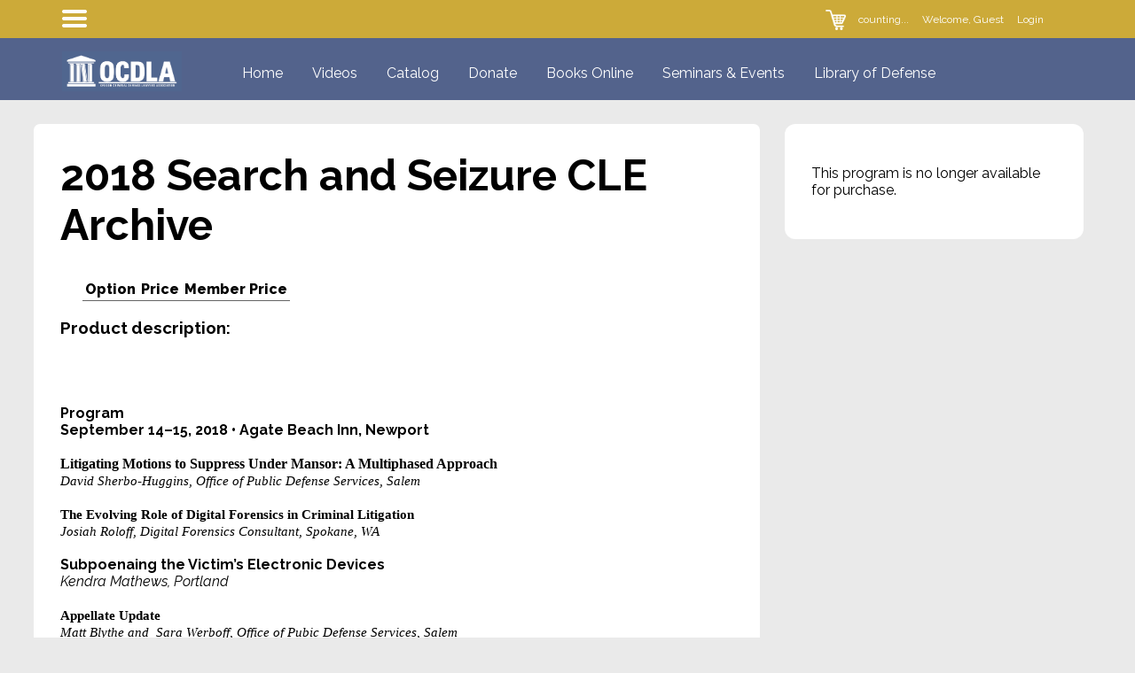

--- FILE ---
content_type: text/html;charset=UTF-8
request_url: https://ocdla.my.site.com/OcdlaProduct?id=01t0a000005Hk4pAAC
body_size: 22454
content:

<!DOCTYPE HTML>

    
    <html>
        
        <head>
<script src="/static/111213/js/perf/stub.js" type="text/javascript"></script><script src="/faces/a4j/g/3_3_3.Finalorg.ajax4jsf.javascript.AjaxScript?rel=1768424086000" type="text/javascript"></script><script src="/jslibrary/1637251311258/sfdc/VFRemote.js" type="text/javascript"></script><script src="/jslibrary/1752551382258/ui-sfdc-javascript-impl/SfdcCore.js" type="text/javascript"></script><script src="/jslibrary/1746634855258/sfdc/IframeThirdPartyContextLogging.js" type="text/javascript"></script><script src="/resource/1593641227000/SiteLibraries" type="text/javascript"></script><script src="/resource/1591828748000/LibView" type="text/javascript"></script><script src="/resource/1597366940000/Component" type="text/javascript"></script><script src="/static/111213/js/picklist4.js" type="text/javascript"></script><script src="/jslibrary/1686615502258/sfdc/VFState.js" type="text/javascript"></script><script src="/jslibrary/1647410351258/sfdc/NetworkTracking.js" type="text/javascript"></script><script>try{ NetworkTracking.init('/_ui/networks/tracking/NetworkTrackingServlet', 'network', '0660a0000001cQE'); }catch(x){}try{ NetworkTracking.logPageView();}catch(x){}</script><script>(function(UITheme) {
    UITheme.getUITheme = function() { 
        return UserContext.uiTheme;
    };
}(window.UITheme = window.UITheme || {}));</script><script type="text/javascript">
Visualforce.remoting.Manager.add(new $VFRM.RemotingProviderImpl({"vf":{"vid":"0660a0000001cQE","xhr":false,"dev":false,"tst":false,"dbg":false,"tm":1768654536119,"ovrprm":false},"actions":{"ClickpdxShoppingCart":{"ms":[{"name":"hasShippableProducts","len":1,"ns":"","ver":44.0,"csrf":"VmpFPSxNakF5Tmkwd01TMHlNRlF4TWpvMU5Ub3pOaTR4TVRsYSxUdlhJSzhobUFqU2tOMlROTzZpRGlSZkxqMC1DaWhfNk5lcHRoV1JxRDNJPSxNelpoT1dZNA==","authorization":"[base64].Q2lsRGJHbGphM0JrZUZOb2IzQndhVzVuUTJGeWRDNW9ZWE5UYUdsd2NHRmliR1ZRY205a2RXTjBjdz09.rJKg-8_QWVQNu1Aqi4uE6HsegpzJZJ-NNNqkngfECso="},{"name":"persistCartRemote","len":0,"ns":"","ver":44.0,"csrf":"VmpFPSxNakF5Tmkwd01TMHlNRlF4TWpvMU5Ub3pOaTR4TWpKYSxvWmwwSTRCclJOODN1R3gyeUpmZFFYZk43ckhPaXFKaHBSRFdydzJ6T0pRPSxNRE0xTTJaag==","authorization":"[base64].Q2laRGJHbGphM0JrZUZOb2IzQndhVzVuUTJGeWRDNXdaWEp6YVhOMFEyRnlkRkpsYlc5MFpRPT0=.O-H8lNPjpf7PdKaL1xMllcOHa5nFvv_VrvcqN4F9G6c="},{"name":"removeCartItem","len":1,"ns":"","ver":44.0,"csrf":"VmpFPSxNakF5Tmkwd01TMHlNRlF4TWpvMU5Ub3pOaTR4TWpSYSxnRTJzTHpJU0d0ZzlXaEcwVHo4ZjRHRXFrUENxS3JEMW84NS1kVU5hWDhZPSxNalV6TTJRMg==","authorization":"[base64].Q2lORGJHbGphM0JrZUZOb2IzQndhVzVuUTJGeWRDNXlaVzF2ZG1WRFlYSjBTWFJsYlE9PQ==.PRHveaiIlK74-T8VBj4uMH5Gu5q9cNh7X7vfxZSaDfs="}],"prm":1},"OcdlaCommunityTemplateController":{"ms":[{"name":"getMenu","len":0,"ns":"","ver":56.0,"csrf":"VmpFPSxNakF5Tmkwd01TMHlNRlF4TWpvMU5Ub3pOaTR4TWpaYSxuVUMwTHdXeTlFZktWRW1MWlRRdmdCVEk4cUZFeW5ydU5NUjBZWjdMLXA0PSxZemd3TnpnMg==","authorization":"[base64].Q2loUFkyUnNZVU52YlcxMWJtbDBlVlJsYlhCc1lYUmxRMjl1ZEhKdmJHeGxjaTVuWlhSTlpXNTE=.zfenCHa12uBLr8DLANpCU5vKBRWrek5AuqFCVWUCzpM="},{"name":"getMenuHtml","len":0,"ns":"","ver":56.0,"csrf":"VmpFPSxNakF5Tmkwd01TMHlNRlF4TWpvMU5Ub3pOaTR4TWpkYSxNYmNJM0ZUNkJoLU1hYVNvMVZEb3JCeFlOS01HbnJ6Uk9IdWFzdkQ0WkhRPSxNVE00WXpKaQ==","authorization":"[base64].Q2l4UFkyUnNZVU52YlcxMWJtbDBlVlJsYlhCc1lYUmxRMjl1ZEhKdmJHeGxjaTVuWlhSTlpXNTFTSFJ0YkE9PQ==.D4jGZ9hqR6nsyEHR3qair5p9Fiq5dEgl5ySbCThIcd0="}],"prm":1}},"service":"apexremote"}));
</script><meta HTTP-EQUIV="PRAGMA" CONTENT="NO-CACHE" />
<meta HTTP-EQUIV="Expires" content="Mon, 01 Jan 1990 12:00:00 GMT" />
            <title>OCDLA Product - 2018 Search and Seizure CLE Archive</title>
            <meta content="IE=edge" http-equiv="X-UA-Compatible" />
            <meta charset="utf-8" />
            <meta content="width=device-width, initial-scale=1.0, maximum-scale=1.0, user-scalable=no" name="viewport" />
                    <link href="//fonts.googleapis.com/css2?family=Raleway:ital,wght@0,100..900;1,100..900&amp;display=swap" rel="stylesheet" type="text/css" />
                    <link href="//members.ocdla.org/sites/force.com/assets/css/site-base.css" rel="stylesheet" type="text/css" />
                    <link href="//members.ocdla.org/sites/force.com/assets/css/drawer.css" rel="stylesheet" type="text/css" />
                    <link href="//members.ocdla.org/sites/all/modules/forms/css/forms.css" rel="stylesheet" type="text/css" />

            <link href="//members.ocdla.org/sites/force.com/assets/css/product-details.css?201711150906=051" rel="stylesheet" />

            <!--[if lt IE 9]>
            <style>
                .iewarning { display: block; }
            </style>
            <![endif]-->
            

            <script type="text/javascript">
                var CURRENT_PAGE = 'https://ocdla.my.site.com/OcdlaProduct?id=01t0a000005Hk4pAAC&refURL=http%3A%2F%2Focdla.my.site.com%2FOcdlaProduct';
                var OCDLA_CURRENT_PAGE = 'https://ocdla.my.site.com/OcdlaProduct?id=01t0a000005Hk4pAAC&refURL=http%3A%2F%2Focdla.my.site.com%2FOcdlaProduct';
            </script>
                    <script data-main="" src="//code.jquery.com/jquery-1.12.2.min.js" type="text/javascript">
                    </script>
                    <script data-main="" src="//members.ocdla.org/sites/all/libraries/jquery-cookie/jquery.cookie.js" type="text/javascript">
                    </script>
                    <script data-main="" src="//members.ocdla.org/sites/all/modules/cart/js/OCDLA.js" type="text/javascript">
                    </script>
                    <script data-main="" src="//members.ocdla.org/sites/all/libraries/require.js" type="text/javascript">
                    </script>
                    <script data-main="" src="//members.ocdla.org/sites/force.com/assets/js/catalog.js" type="text/javascript">
                    </script>


	

            
            <script type="text/javascript">
                if(!window.console){
                    window.console = function(){ return false; };   
                }
                
                if(!window.Promise){
     require(["//members.ocdla.org/sites/all/libraries/bluebird/bluebird.min.js"],function(p){
                        window.Promise = p;
                    });
                }
            </script>
            
        </head>
        
        <body class="hasFixedNav oneColumn">  
            
            <header id="banner">
                <div class="user-info-container" style="height:43px;">
                    <div class="content">    
                        <div>
                            <a id="drawer-toggle">
                                <img src="//members.ocdla.org/sites/force.com/assets/images/hamburger.png" style="vertical-align:middle;" />
                            </a> 
                        </div>
                        <ul class="user-info">
                            <li class="user-info-panel" id="user-cart">
                                <a href="#" onclick="checkout();return false;">
                                    <img src="https://members.ocdla.org/sites/default/files/images/images-icons/shopping-cart-icon.png" style="margin-right:11px; width:23px;vertical-align:middle;" />
                                    <span class="countItems" href="#" id="user-cart-qty" onclick="return false;" style="color:#fff;text-decoration:none;">counting...</span>
                                </a>    
                            </li>
                            <li class="user-info-panel" id="user-info" style="cursor:pointer;">
                                    <a href="/SignIn?sid=&amp;startURL=%2Fapex%2FOcdlaProduct%3Fid%3D01t0a000005Hk4pAAC">Welcome, Guest</a>
                            </li>
                            <li class="user-info-panel" id="user-login" style="cursor:pointer;">
                                    <a href="/SignIn?sid=&amp;startURL=%2Fapex%2FOcdlaProduct%3Fid%3D01t0a000005Hk4pAAC">Login</a>
                            </li>
                        </ul>
                    </div>
                </div>
                
                
                <div class="nav">
                    <div class="content">
                        <a class="logo" href="//www.ocdla.org">&nbsp;</a><ul>
                            <li class="no-mobile"><a href="/">Home</a></li>
                            <li><a href="/Videos">Videos</a></li>
                            <li><a href="/Store">Catalog</a></li>
                            <li class="no-mobile"><a href="/Donate">Donate</a></li>
                            <li class="no-mobile"><a href="//lod.ocdla.org/Public:Subscriptions">Books Online</a></li>
                            <li class="no-mobile"><a href="/OcdlaEvents">Seminars &amp; Events</a></li>
                            <li class="no-mobile menu-item-last"><a href="//lod.ocdla.org">Library of Defense</a></li>
                        </ul>
                    </div>
                </div>
            </header>
            
            <nav class="nav-mobile catalog-menu"><ul class="menu"><li class="menu-item"><a href="#" data-url="/Donate" data-catalog-name="Donate" data-catalog-id="a0lj000000051JTAAY">Donate</a></li><li class="menu-item"><a href="#" data-url="null" data-catalog-name="Merchandise" data-catalog-id="a0l0a00000AF9IJAA1">Merchandise</a></li><li class="menu-item"><a href="#" data-url="null" data-catalog-name="Memberships" data-catalog-id="a0lj0000002qK0TAAU">Memberships</a></li><li class="menu-item"><a href="#" data-url="/OcdlaEvents" data-catalog-name="OCDLA Events" data-catalog-id="a0lj00000003cBUAAY">OCDLA Events</a></li><li class="menu-item"><a href="#" data-url="null" data-catalog-name="Publications" data-catalog-id="a0lj0000000B7FTAA0">Publications</a><ul class="menu sub-menu"></ul></li><li class="menu-item"><a href="#" data-url="null" data-catalog-name="Laminated Guides" data-catalog-id="a0lj00000003yO1AAI">Laminated Guides</a></li><li class="menu-item"><a href="#" data-url="null" data-catalog-name="Raffles" data-catalog-id="a0lj0000004uYiGAAU">Raffles</a></li><li class="menu-item"><a href="#" data-url="null" data-catalog-name="CLE Archives" data-catalog-id="a0lj00000003yXrAAI">CLE Archives</a><ul class="menu sub-menu"><li class="menu-item"><a href="#" data-url="null" data-catalog-name="Abuse Reporting" data-catalog-id="a0l0a00000AuyYHAAZ">Abuse Reporting</a><ul class="menu sub-menu"></ul></li><li class="menu-item"><a href="#" data-url="null" data-catalog-name="Access to Justice" data-catalog-id="a0l0a0000097kP5AAI">Access to Justice</a><ul class="menu sub-menu"><li class="menu-item"><a href="#" data-url="null" data-catalog-name="Access to Justice 2022" data-catalog-id="a0l5b00000CVwZZAA1">Access to Justice 2022</a></li><li class="menu-item"><a href="#" data-url="null" data-catalog-name="Access to Justice 2023" data-catalog-id="a0lVJ0000022nLIYAY">Access to Justice 2023</a></li><li class="menu-item"><a href="#" data-url="null" data-catalog-name="Access to Justice 2024" data-catalog-id="a0lVJ000002rznNYAQ">Access to Justice 2024</a></li><li class="menu-item"><a href="#" data-url="null" data-catalog-name="Access to Justice 2025" data-catalog-id="a0lVJ00000Co8aEYAR">Access to Justice 2025</a></li></ul></li><li class="menu-item"><a href="#" data-url="null" data-catalog-name="Child Abuse Reporting" data-catalog-id="a0l0a0000097kPZAAY">Child Abuse Reporting</a><ul class="menu sub-menu"></ul></li><li class="menu-item"><a href="#" data-url="null" data-catalog-name="Complete Seminars 2021" data-catalog-id="a0l5b00000BYOsRAAX">Complete Seminars 2021</a></li><li class="menu-item"><a href="#" data-url="null" data-catalog-name="Complete Seminars 2022" data-catalog-id="a0l5b00000CIuGYAA1">Complete Seminars 2022</a></li><li class="menu-item"><a href="#" data-url="null" data-catalog-name="Complete Seminars 2023" data-catalog-id="a0l5b00000F1jjrAAB">Complete Seminars 2023</a></li><li class="menu-item"><a href="#" data-url="null" data-catalog-name="Complete Seminars 2024" data-catalog-id="a0lVJ000003Q5VTYA0">Complete Seminars 2024</a></li><li class="menu-item"><a href="#" data-url="null" data-catalog-name="Complete Seminars 2025" data-catalog-id="a0lVJ000008CL5hYAG">Complete Seminars 2025</a></li><li class="menu-item"><a href="#" data-url="null" data-catalog-name="Ethics" data-catalog-id="a0l0a0000097ijdAAA">Ethics</a><ul class="menu sub-menu"><li class="menu-item"><a href="#" data-url="null" data-catalog-name="Ethics 2020" data-catalog-id="a0l0a00000CMyFWAA1">Ethics 2020</a></li><li class="menu-item"><a href="#" data-url="null" data-catalog-name="Ethics 2021" data-catalog-id="a0l5b00000CTHt4AAH">Ethics 2021</a></li><li class="menu-item"><a href="#" data-url="null" data-catalog-name="Ethics 2022" data-catalog-id="a0l5b00000EDtFxAAL">Ethics 2022</a></li><li class="menu-item"><a href="#" data-url="null" data-catalog-name="Ethics 2023" data-catalog-id="a0l5b00000F2uNPAAZ">Ethics 2023</a></li><li class="menu-item"><a href="#" data-url="null" data-catalog-name="Ethics 2024" data-catalog-id="a0lVJ000005Uf68YAC">Ethics 2024</a></li><li class="menu-item"><a href="#" data-url="null" data-catalog-name="Ethics 2025" data-catalog-id="a0lVJ000009dw5NYAQ">Ethics 2025</a></li></ul></li><li class="menu-item"><a href="#" data-url="null" data-catalog-name="Mental Health and Substance Abuse Reporting" data-catalog-id="a0l0a00000CFG5MAAX">Mental Health and Substance Abuse Reporting</a><ul class="menu sub-menu"><li class="menu-item"><a href="#" data-url="null" data-catalog-name="2023 MH/SA Credits" data-catalog-id="a0l5b00000F1jkBAAR">2023 MH/SA Credits</a></li><li class="menu-item"><a href="#" data-url="null" data-catalog-name="2024 MH/SA credits" data-catalog-id="a0lVJ0000079gSDYAY">2024 MH/SA credits</a></li><li class="menu-item"><a href="#" data-url="null" data-catalog-name="2025 mh/sa credits" data-catalog-id="a0lVJ00000DsZULYA3">2025 mh/sa credits</a></li></ul></li><li class="menu-item"><a href="#" data-url="null" data-catalog-name="Retirement" data-catalog-id="a0l0a000004uj8rAAA">Retirement</a></li></ul></li></ul>
            </nav>
            
            <div class="page-wrapper">

    <script type="text/javascript">
  var forOpportunityId = '';
    // Defined here and intended to be overridden.
     function vfCartActionFunctionComplete(action,request,event,data,response){}
    </script>
<form id="j_id0:j_id1:j_id41:j_id42:shoppingCart" name="j_id0:j_id1:j_id41:j_id42:shoppingCart" method="post" action="/OcdlaProduct?id=01t0a000005Hk4pAAC" enctype="application/x-www-form-urlencoded">
<input type="hidden" name="j_id0:j_id1:j_id41:j_id42:shoppingCart" value="j_id0:j_id1:j_id41:j_id42:shoppingCart" />
<span id="j_id0:j_id1:j_id41:j_id42:shoppingCart:errors"></span><div id="j_id0:j_id1:j_id41:j_id42:shoppingCart:shoppingCartStatus"><div id="j_id0:j_id1:j_id41:j_id42:shoppingCart:shoppingCartStatus.start" style="display: none">Saving...</div><div id="j_id0:j_id1:j_id41:j_id42:shoppingCart:shoppingCartStatus.stop">Shopping cart saved!</div></div><script id="j_id0:j_id1:j_id41:j_id42:shoppingCart:j_id48" type="text/javascript">addToCart=function(pricebookEntryId,quantity,clientId,firstName,lastName,email,price,data,opportunityLineItemParentId){A4J.AJAX.Submit('j_id0:j_id1:j_id41:j_id42:shoppingCart',null,{'similarityGroupingId':'j_id0:j_id1:j_id41:j_id42:shoppingCart:j_id48','oncomplete':function(request,event,data){vfCartActionFunctionComplete('addToCart',request,event,data,"{}");return false;},'parameters':{'firstName':(typeof firstName!='undefined'&&firstName!=null)?firstName:'','lastName':(typeof lastName!='undefined'&&lastName!=null)?lastName:'','pricebookEntryId':(typeof pricebookEntryId!='undefined'&&pricebookEntryId!=null)?pricebookEntryId:'','quantity':(typeof quantity!='undefined'&&quantity!=null)?quantity:'1','clientId':(typeof clientId!='undefined'&&clientId!=null)?clientId:'','data':(typeof data!='undefined'&&data!=null)?data:'','price':(typeof price!='undefined'&&price!=null)?price:'','opportunityLineItemParentId':(typeof opportunityLineItemParentId!='undefined'&&opportunityLineItemParentId!=null)?opportunityLineItemParentId:'','j_id0:j_id1:j_id41:j_id42:shoppingCart:j_id48':'j_id0:j_id1:j_id41:j_id42:shoppingCart:j_id48','email':(typeof email!='undefined'&&email!=null)?email:''} ,'status':'j_id0:j_id1:j_id41:j_id42:shoppingCart:shoppingCartStatus'} )};
</script><script id="j_id0:j_id1:j_id41:j_id42:shoppingCart:j_id50" type="text/javascript">addDataToCart=function(pricebookEntryId,quantity,data){A4J.AJAX.Submit('j_id0:j_id1:j_id41:j_id42:shoppingCart',null,{'similarityGroupingId':'j_id0:j_id1:j_id41:j_id42:shoppingCart:j_id50','oncomplete':function(request,event,data){vfCartActionFunctionComplete('addToCart',request,event,data,"{}");return false;},'parameters':{'pricebookEntryId':(typeof pricebookEntryId!='undefined'&&pricebookEntryId!=null)?pricebookEntryId:'','quantity':(typeof quantity!='undefined'&&quantity!=null)?quantity:'1','j_id0:j_id1:j_id41:j_id42:shoppingCart:j_id50':'j_id0:j_id1:j_id41:j_id42:shoppingCart:j_id50','data':(typeof data!='undefined'&&data!=null)?data:''} ,'status':'j_id0:j_id1:j_id41:j_id42:shoppingCart:shoppingCartStatus'} )};
</script><script id="j_id0:j_id1:j_id41:j_id42:shoppingCart:j_id54" type="text/javascript">updateCartItem=function(clientId,opportunityLineItemId,pricebookEntryId,quantity,contactId,firstName,lastName,email,license,data){A4J.AJAX.Submit('j_id0:j_id1:j_id41:j_id42:shoppingCart',null,{'similarityGroupingId':'j_id0:j_id1:j_id41:j_id42:shoppingCart:j_id54','oncomplete':function(request,event,data){vfCartActionFunctionComplete('addToCart',request,event,data,"{}");return false;},'parameters':{'j_id0:j_id1:j_id41:j_id42:shoppingCart:j_id54':'j_id0:j_id1:j_id41:j_id42:shoppingCart:j_id54','firstName':(typeof firstName!='undefined'&&firstName!=null)?firstName:'','lastName':(typeof lastName!='undefined'&&lastName!=null)?lastName:'','license':(typeof license!='undefined'&&license!=null)?license:'','pricebookEntryId':(typeof pricebookEntryId!='undefined'&&pricebookEntryId!=null)?pricebookEntryId:'','clientId':(typeof clientId!='undefined'&&clientId!=null)?clientId:'','quantity':(typeof quantity!='undefined'&&quantity!=null)?quantity:'1','data':(typeof data!='undefined'&&data!=null)?data:'','contactId':(typeof contactId!='undefined'&&contactId!=null)?contactId:'','opportunityLineItemId':(typeof opportunityLineItemId!='undefined'&&opportunityLineItemId!=null)?opportunityLineItemId:'','email':(typeof email!='undefined'&&email!=null)?email:''} ,'status':'j_id0:j_id1:j_id41:j_id42:shoppingCart:shoppingCartStatus'} )};
</script><script id="j_id0:j_id1:j_id41:j_id42:shoppingCart:j_id65" type="text/javascript">persistCart=function(userAgent){A4J.AJAX.Submit('j_id0:j_id1:j_id41:j_id42:shoppingCart',null,{'similarityGroupingId':'j_id0:j_id1:j_id41:j_id42:shoppingCart:j_id65','oncomplete':function(request,event,data){vfCartActionFunctionComplete('persist',request,event,data,"{}");return false;},'parameters':{'j_id0:j_id1:j_id41:j_id42:shoppingCart:j_id65':'j_id0:j_id1:j_id41:j_id42:shoppingCart:j_id65','userAgent':(typeof userAgent!='undefined'&&userAgent!=null)?userAgent:''} ,'status':'j_id0:j_id1:j_id41:j_id42:shoppingCart:shoppingCartStatus'} )};
</script><script id="j_id0:j_id1:j_id41:j_id42:shoppingCart:j_id66" type="text/javascript">addRelatedItems=function(pricebookEntries,opportunityLineItemParentId){A4J.AJAX.Submit('j_id0:j_id1:j_id41:j_id42:shoppingCart',null,{'similarityGroupingId':'j_id0:j_id1:j_id41:j_id42:shoppingCart:j_id66','oncomplete':function(request,event,data){vfCartActionFunctionComplete('addRelatedItems',request,event,data,"{}");return false;},'parameters':{'pricebookEntries':(typeof pricebookEntries!='undefined'&&pricebookEntries!=null)?pricebookEntries:'','opportunityLineItemParentId':(typeof opportunityLineItemParentId!='undefined'&&opportunityLineItemParentId!=null)?opportunityLineItemParentId:'','j_id0:j_id1:j_id41:j_id42:shoppingCart:j_id66':'j_id0:j_id1:j_id41:j_id42:shoppingCart:j_id66'} ,'status':'j_id0:j_id1:j_id41:j_id42:shoppingCart:shoppingCartStatus'} )};
</script><script id="j_id0:j_id1:j_id41:j_id42:shoppingCart:j_id67" type="text/javascript">removeFromCart=function(opportunityLineItemId,clientId){A4J.AJAX.Submit('j_id0:j_id1:j_id41:j_id42:shoppingCart',null,{'similarityGroupingId':'j_id0:j_id1:j_id41:j_id42:shoppingCart:j_id67','oncomplete':function(request,event,data){vfCartActionFunctionComplete('remove',request,event,data,"{}");return false;},'parameters':{'clientId':(typeof clientId!='undefined'&&clientId!=null)?clientId:'','opportunityLineItemId':(typeof opportunityLineItemId!='undefined'&&opportunityLineItemId!=null)?opportunityLineItemId:'','j_id0:j_id1:j_id41:j_id42:shoppingCart:j_id67':'j_id0:j_id1:j_id41:j_id42:shoppingCart:j_id67'} ,'status':'j_id0:j_id1:j_id41:j_id42:shoppingCart:shoppingCartStatus'} )};
</script><script id="j_id0:j_id1:j_id41:j_id42:shoppingCart:j_id70" type="text/javascript">checkout=function(){A4J.AJAX.Submit('j_id0:j_id1:j_id41:j_id42:shoppingCart',null,{'similarityGroupingId':'j_id0:j_id1:j_id41:j_id42:shoppingCart:j_id70','parameters':{'j_id0:j_id1:j_id41:j_id42:shoppingCart:j_id70':'j_id0:j_id1:j_id41:j_id42:shoppingCart:j_id70'} ,'status':'j_id0:j_id1:j_id41:j_id42:shoppingCart:shoppingCartStatus'} )};
</script><script id="j_id0:j_id1:j_id41:j_id42:shoppingCart:j_id71" type="text/javascript">refreshCart=function(){A4J.AJAX.Submit('j_id0:j_id1:j_id41:j_id42:shoppingCart',null,{'similarityGroupingId':'j_id0:j_id1:j_id41:j_id42:shoppingCart:j_id71','oncomplete':function(request,event,data){vfCartActionFunctionComplete('refresh',request,event,data,"{}");return false;},'parameters':{'j_id0:j_id1:j_id41:j_id42:shoppingCart:j_id71':'j_id0:j_id1:j_id41:j_id42:shoppingCart:j_id71'} ,'status':'j_id0:j_id1:j_id41:j_id42:shoppingCart:shoppingCartStatus'} )};
</script><script id="j_id0:j_id1:j_id41:j_id42:shoppingCart:j_id72" type="text/javascript">convertShoppingCart=function(){A4J.AJAX.Submit('j_id0:j_id1:j_id41:j_id42:shoppingCart',null,{'similarityGroupingId':'j_id0:j_id1:j_id41:j_id42:shoppingCart:j_id72','oncomplete':function(request,event,data){vfCartActionFunctionComplete('convertCart',request,event,data,"{}");return false;},'parameters':{'j_id0:j_id1:j_id41:j_id42:shoppingCart:j_id72':'j_id0:j_id1:j_id41:j_id42:shoppingCart:j_id72'} ,'status':'j_id0:j_id1:j_id41:j_id42:shoppingCart:shoppingCartStatus'} )};
</script><div id="j_id0:j_id1:j_id41:j_id42:shoppingCart:j_id184"></div>
</form><span id="ajax-view-state-page-container" style="display: none"><span id="ajax-view-state" style="display: none"><input type="hidden"  id="com.salesforce.visualforce.ViewState" name="com.salesforce.visualforce.ViewState" value="i:[base64]/qlkhxj6nv0CQUlRKxehZqhLo45PkhJITkBNtrHQ5nY9mubDch04Tu8+A1DdDxfjjJnaekGCyFSVcE0dHwQKowBo4IZpOHZSa21tGwCBkbw9N3d67gemLunxSCV6FUhs4FKvqEvU63UNLgFZuWeBzVTPc5rAAld2OmnkshiinJ+LyeH35Mpp/uPrJrKwYO0BMl9q48V7zJD9h/s2CFXsJsyUEPEAe1k3AAIRdnsLvUF0Lnq/j74+yrPevo/BYjOAxV/Ok3u+vwlw4k/91AfMf5yNMvKxkcNJ9T39cVV35poZ3DBhgr4jU5R+3kOSmv2Agnp96NgJTQZm2S1Mso1v5tAq1k6MjI3o7X8KmgB2MiJ7A6VPYJpddA1H7+ZWU60ZN+6aomq1J+Yc7utNhRDwD1FqxP8/C4PobaJGFM3q9nz/lOZPOyUF02Dj+Rdt4tr1rWZasIjnSwpUbC6v3UJoIPdoWZCEyaMv2NrMqBge+t02up0waeGO4BjeYbuQW6PECo8AiXAZCU0P+TzZrVZCJWK/HPZwj+p5oq8mhVEgLP1Or4/av/kay1jDQPXkaEspbbGX2bXlwlt4TwNZxKx6+AapzS0Vq/vGk2kCuwEhkpVzRRw049sNDRwArhWKyoog9HXIP2Kn2gJhe8CCOKFLe67D0HJz5UdvFjjLq+kO+ruos2erCaxJaO2wvZvLt64sx1psFkgHvQ3WLM/ZFJ/bwkRuFAHd3tjzFUctWoyg9bvummwGwXK3q1VZ+ASAbdea8ETu3hdVSBXxVi6MwamNq6nLtOd9Rb9GQFu4mhd3llwPDzc2WeEcNNfkgDjBAawE1688R0/agNELTqakGhOWyh7EbizRy0jTrHrILRohSdQKdZk1ThZ/Cy9zcOe1odJmDqp15ev+O2GIjlPnV+DvfI3/[base64]/76ejNzwYJZtNmiButLXc+sh+t8wpUjmFRK2chei474QsQvmKh0f3EbDlA8wxyaVuOkMfVHzbOmKkjec2P/Mk/SB7kgPHl+8kfhNPVgiz9Zed67MFnXj4rm3HGxeWn8zeYWnM+ojczwxRrsAyU7c/G7SCGnmPWV3pSJhVCo3+rhAPMRJgnN/n7wW5ZxPWY/Xqu1Uhj/2SaTnph3iA9jW5Qcitb0YXXPN//fcBiUZC3ki4E0F3zi1O95FT+GR/Y/wVQ1dP3ZGLqL8NWRGTuQbsFR3ZYQlcxn9o9KXPJHuJWzV/fafkzwe5CBJVeHNgkefpbr6bOI0X8C4e341qMtybTAoahJkHXMbJu1Z1mfF5SSk/oSKxHunGqfYLqWfRbgYGt6zVkETxI20GChkdVK20CAx6rCP1BTqMINdIhaeLO9CzBJOU4hZf5TFcdIvO21iA5JTvKyp3AVp2LptLh+baMPtvj4uAgSYjlmkc8tu5WU9HEGdky64gYbMr2LxcEX8KLeaTjbtAg9DbaC8xmEoGkIlGDdt23/xZgEGKUvJtq38aleT1rKzK/z2lTaWXO1hf6VAUg4G+x/1byYJyRLECPUnZeMeQex7sMIu0Tz65fzgDReHIkBq37ZB8DE9IhQAw0JiG/mrX2w7VmPxrBExRkICdRicy6v/TG1krfKKkwHI2fi3Dblto2LxRn0dEHWrVXe8dOko5RnzefUeWuTHMd8r63c24v/+AXiNQcP7/YDJbQcW5+f5/n83QzQwg2SGN7Kjaj+3hQnAU8PPdhZ3Q5W6LTG/KdzLDPInRjULCIXo1Km1uKiJdXiyTLMAw0Tl24VTgU/lWuKZ6VKxYnYFieLDT6/2Z335PT9tf9es2SAL+GlquNoAz35b75pNrKJvhy/i9lB3sLG8u6dxii4pSaTxZZj5UgLOJM4yZilC4466nQBq5/TKWup9jovYB5AyO4uttVvH9zM+9BXJPqOEmG3N0AqJOeAJ4iyo+yt4C0FGUSTbUn/T+Ze0TfM7SaV9BhiDoI62tEMAc7lG8Jzi2c2U1El/PH4tlQXvdKvUskum/tcYgxvRJHcddOKHXzc2ofb2yUAh/j64NjmYh1bdvpne4NCD0Xkf4n14CqyUX37RPxfMVe0ghrxAPxzhLVqOmsZ59sX3yq4UrqNmHboxPqIXraB4EbjPcdhoCWbfQH72cnVbHW9d96QLGlnf+RhUBhejl31pHE301TshS35n2r+vcC77TCZ9tjfBfvkT+PDVkZe8inY/5/x/x84ZecNyQ4kiWtFCgAYmZn8Xh7iYrsOV/9U+S9/fR1m3YCrh9H3DQSUnjHFMj678MPq5rU/0jU5lwx3V2yzrGMpmUb2g7I6sgwOWLvNoNtaxHgebuQVAnWgfap97XFU7i2FEqooRDX+2TJn5bbeCTD5I2lHJDkPkE8xaHFL2tAf9urSe+CSYcqzxnXcTL0/0nW0s+KJ2ppnrJwPLvS8xdjqkmiu9Oguxr2aZVItl6mlNUaOyOnDC0Vwc4ILKXlPk7NV/xqm+cK9zFJW+Dbp/[base64]/BgILVqjtRRnBYARCCcQERXGDav+DdMzOloqCLhvwZn6XLfmRK4oE9ypb6kIlq6lrQcGdcKBAMo1cixToJFukSswG9zs0DtM4EDq6giMhnnpc1FZtUvm+EWJcpMt58K3eZBGBtw6PVJpfPOa76bBSfI9omLZibKbIApp6ZV3idOzENcvNseENIBpWLx6u/iXwY5j3nSlhoJ0RHm7Pzz/w1r4TfFYYs08rnzqB1bjE9Y+PkQ5Obv7qhRg9AkcXVbKjKXcd7wjFnzjp3W2+MOHGpMxw60IySSBwUpP97Y48CHrLXOMeIlhdWLA761SN8KEV4GvgKKFvTPOYDVxEf+dBlYKW4BLQA6wnD1iSZgrwRxBO54GnJEYGhtmRM60w8UjRvkS9fj484Ax9CK6bWR2EFsUh/ch/M128UwefCTDHS2A4TLKz4tw9DlFlV9HvDQvzpVVR46kZEOCmJIrLxI6TSZoYBNVDFNRJ3w1fTCCXvBf03m1mgXaR0IihMe6yFeaZi7ax1K+HfziGwHmHQ5tIY8/7OEL68GUH7Y4aBwV9vDTbpkTJMaEQzxsv9AC3xQ2I+WiI2BqQKB783krj+dB4umJm8aKwQKOD02Psufs3rQBk7f1+/m871kgcfO7xKC1xPxhyaT/ieeAn2xZLzVDvQx46pxkmqXSjhyrZlRpyUhBUi8CG+2oRgntwNNSlTcXhQWJ8Vc6P/fO58fNb5hrNH7IrmEftd8DK2n61+HmbHcCl5+ePvDp2NjXYc+LQRWM08dhB+0FW1N5HduEcEGzE7lshOi0mIbRF7JQISeF0nJlvP+Mx1ivTbuOdJ55XH8It3TlYgB59stmLCjaSwtcKH2JcPubYJMsENGrm48na/jGwYb3g+zuWy1Zzu5RmyA2KpiIJEuQBi0AWjHp8xDyFFTd57YPXYh2+7uOgC1ALpL9KGztpRwfQmnLgVdfnD/YYa6CavUNtmo4sq78JIpOo/z9a0BnFTq1yJ/QUtQyaVChyBBVRFoJxSMG9msCnMZIL+Q72GbDmMKpX4I1x7Ey1XsmShLdJ4s1woIzDeWw9ogtPcjFIOAmz/JS4JeMYGG5/qL5ydvYyA7o8UkHU12wmm9zt8brHoGgB2mmowJK0nnf6+r3bSKFF5gYdDjq9ib+YoAuNFC9LF0XwpFer/ETyPuBgEXzRXE0vbr2TxuezqPvDnQlGfBzqiFB4GrK5112Yt+bbnsCfLmB9OqDG4NE7LzauQpmVRU8R7alVtPkbSKAeD7wvwP3yFZX7WJTheEdVuuvwMNEnK+Fu1g+Frf5srEMP5a/munjDTyWPO2oiszE+6tsOg0vWYSfhMxVf78SSXGgMbcdj1r9XFxuLYOVqlayGn5V0aagq3XpToFV8RtuvEn5DGQU4zo7kXowaMKps8gib1vdygmdqYH6AadluP6O+HLhidgW0z6HWYJHmI0b8q26d8s4awKYip73/[base64]/[base64]/Blcj04IazqTUIbDShw+wjjnIG/jbGG3zvKJUeZ+GjvkjWQah1qv5IADkYx2iXOoAso+ozVrg3KNh6ShqBqV8JuI4rnF5JG+F/EsIFy+fmv50WELPgMPWJZue9CuQQezqtI3tmW4gY9+4JAO9qfAkMOVEtSHw8arIpy/9eN6In1nm+awe8Ch88J2/jClay/Kky/eNqYMb/B84nSfMpgkYo12glhKNInNXnUJ3BzepPgJYtXXuJT514lrrmlEiVOCDM1yriZlIaB3dnRlhdSz7DAbnNtbWe5A2rimaTQq41a8+wtSre6qqh2VFkTpvjhcx8vfmhypZQ9eM8s+UiEVNtudZOpbUdvt9EX5yM8Qzd/NhuIiHG5MBra5qHnMZXhcFekpYZafke/9zA3+6tDVGS3C3Sv10k9UJS/YXvuso/5w4Q9Ouh07hu+HZKk3JWu08PBWFfD/GagkP20MZrWxikdPgqvJKQrfMXBK+o4yKPHYzzMzMt0/6frmymi8NwlmC9j9tbiKDp8JL/bDMMnQ3AcNvOtXcfbsfjONjwjuQoVtJb+PXbIiKCb4wY2Arlnt6BLbC3guVRLQC3dwF6Ma1OlUPcnoLUcjckkq1iCI9whqOMV5x1tLWEZQx7vBK3srzWkYSwNwYCAH6Mu1lmeGsW5C+nrPOunIE7bCM9Wt90i5upGv/c6BYJbbDRsfxMNJTdhzcwZ1P+a+msgOradVgfM7r3iC8o9Ei/[base64]/7+4ANyIBYGIdBo8ZZlsOmxz/fTw2Y6RS+dd4k+T33RzrouN9STaibytteyK6EFujXBWw1UPYUMQo0m6rwfvcn/wWNLfm5zlqWn2HsVOcBUZOI8TqjCrkCKQB+1SuofL9lxWSDBVZ03ec203XPbb8cqJh8pKxbdgZ5LR+FtutXxssISolRDqcAh1ugmJiZVTx2OrekKokqd1OWXGHQH5ZYSpodqHTuyoYURzMMXFpwkclgZJ91p6WS0PBvc/[base64]/OXbCWBVsFiXpX7JBf9O8hgXFXC+AEGiw/ZSncP3srO7lQPm8jS8as/zr23gKZqGFeVyixAm+C0+vbUOzoFocJ0NLrrE4/2pXSmxOjBeHi4nXzGAcln0+DOFgVg72emEgnpdnYqeuhU3jAoVp0i3cbH6A2Wi9W0bvGQGTeIOmOlrv5P+PAPSzHh4ZE672aqYWQ/jtcZoNzKUawvWaDffm5ry0rTfOZlG68H0EJ5IVAwrZWoNrF1S6F0Ui/W33p4IEtmzIKNW/I6P8lMk1fcCD70LQJKYcAbCTkDeObHm813qZIkImqDTQLp+ku0owkY4HsOo2G5ePs08lUfhRPn1GbKXwxYsbyD89jK+G8+umLdKGxsowGQ1rY8tZ9gHIoVGDZ5WnVeYzi2rXYjaRePqs5o4obG8WnQELtIWxvKfZmhO+FtdzW7JJKRpm80GorqcqpTQwgVT/Tk+kJEvJAx1zg6ULGJBQ12hwTeP3jILlBdvgu4Yl55CwL8lQtsYwYGu2IEs0J2SbQnBeGW5tug/VDdDKQp3jDpYn7CECcgNagv1WI/iago2XhinFnZZES8agSWJBuhTnuzMumCUz59wi6QgqKnBSXt2YIEeYnSwuDEIwwLJxto1ChFU2gnT4cRuhW7dORW/DR5xNEu+63HgG3Fque/vjDSzNcALUaZoPM5frn+y4XLOaDzMA61XGrBh6mjmRioGHbpzwAlaobJb2PMfl4BqBed+2vPIriyI9EH2Z29gVqdf2iCq97Shvzv50mF4tBPvHq4iYhk6FkFp/aurVPHw1ITDG78LN363ILUfJr8WjQNnNMWnHiRUH/CB/PBnCn5poeqYqJOP3GqsGOgBplsoGKSNVXkkYREEIzw8RHg5/YGZeiK3j6aSqzlOz04Sd972KAe075smHvoXPliYHW/9Za7LAuwaWX67a94GLqllub+QFWCSMGc7sevwd3CPpxKb4zuHMtCrmFmD7yNloTa1PSmwhfXuIw+4AmeuAOkCkWzCcE6qmxdnDhNS58JM0i6GtFc6S42ZNtzJTbf0f0LdUlEFjxOk+t2OHhwidQnBbyljD6CdiPwPYBuZ9CDxUFqweZUlS1DHY1A7LG+uiO8CRP/ACm1uc6d6njitnz956K56eEmS9Q3zimCoVGvJd9zh1xl/OvxDB7lZgGKU50htgtJuWCSDiWQffy7qCO8K8kG5kG0Ib3ejVeZxtzBoWDT0kAQP1Hh3P+YYUXm0/t2OQ3/02v0nGcIaOYgv2KNPyLY/O2CIsykEAIi63Q7AaBhHboI+n5nX5pQtmNwDIMagKSn4bNoARiltJH2WtkD5GzQmWw8vBMNrslVCsVtzmHOHmIIuMhoDc/sBC761JTYW6qU9FqhrwyOBfs7slvK7LfjVH7zrSww9XzzTqElcYljK32OAGl0J5MU/7qMG4G4AdMMuSpK8MQ1qv7nBL1k5UszqVlZvSl4l0OcLe0cEbFrUIpFpuhw5mY8/TRZtYgDu65xCVZtb3r+2l0WH75XsuZM7W9rjKsvYuodb1BcCBS/G1g1CdNSF6BmgsedAkewURg5qgzOW8t+W/UkVPAljEOIh52ruCSy8sAlu33BU3PeAOhxJVCZaZd6ork2NqbS37Afbf7ins27/GoPOgQR9kUbv8kGHXq4q4CpJXpeaEPTcDe8OZs4Zw3jQE54e8VAglqEZVMlMNKdNOSxNDJrfZlU6PUrMFjv/SlvAlciCkLRoriOTIJVW7G5dheR90uqdrK1zbI19T7mhXxGL/u8hO+s422nNkDL5xH54kzEgJLp55ck/T29VxQ4ygceAe0Y/YJU1DyhPdATqQtmOf4DpxAPI2VEeHkZgvAPYb9t2H9NF2jsWw6DlO64IDK4y9mI+Nqqb52UI9urGhecyFH7GI/vpCc1wO3N4Ujp/v14FaPPOaLcF3kKFPeRZxH/VChmGhbFHHqhFnOF5tzC/3jKUEF/[base64]/u3CRRrkpzxDQCxenO0Ldet7+JtKrzPojh4UJsYH7Hig6hZEsf81muu6TS35WFs1B40LAI4o9S/MdGro/Xx0KSn+i7t6akWdO3TgcPqmuGjyIzw+ol24b8ZYNdFKiZczJ19zEngjxwemK07QCc11rShIWHChLqjQv4l4gwbn0Lzpy01Wd+UFotAI+vChi3ktd8b/Y32gYpe5GdxfQXCfFC8sOaGDRMLTmdExhYozQRodzvS8cZXRwVPX7Axq9Otf37BZ8RN/gHTPRvJPb5+vU670S4Dwt5E23GdlYE/[base64]/lPSE7xFH5BHHYj13BmuG+vqEZ8yafwqWPf530v5U+sqO36XW7oCsvDcctaServXINmZP0cwzLzm3bUZUlRV8bWhFFSitdkrDZqux6SM5Ex1SmoEpF6sWznDeypt6bNLUVszquPoW+CRxlf9NayFwclyaLbtEVIBG/Dhz62KXdTwlmM8uEp9qiar3j56USuNw8it5lQzJTvRxALOR+mM1rjD1b0ytSsUWpgC3DW2gPQtbjJ9SDVfS4PAgsd2uQ5XbVPwQ6XeMiGamWYNSUScEtSXedVsXt2ROg0EiO0doQw/rKSp2/5Ot+uyCcS8m8lVRVe3ibTM1kTHLsbxxPlDY5xe38QTnEozgBpz5fwPXrZhxqP4SVtj+wj288l6CntTyToPgJ3wmC22vXWkyfhha5MpesScWbuy2y6PO3lozahJ8gmCoR+D8k3JRhoh052WvsQe8Djl141ukyO3p/0op+dLcOXRQNgpsKh4Rj98JWI2PJbCQNiwjGx7Jj1jM/T5b1d5XCoP4/Nh/jg9wSQVy6jTpi4dw/VO32EeWD/ETrJDoDypPZ0059V3IWZBTnlCB2h/wPiCeGHhh9vIk8TWXi/Ev+pXsH0JTM0P62nRdv2GyMdGoy+QXyIKa/zJaVBm3hxc2KWl6HmepzUnAsNJOP3vPipGzuTJu2b2Jx1G4u1yD8QwXkHrjHw5vevgorUut1bdNmX2IxnuzE7OS/rnlYtaYs1Xo+Sd4AfC6WVvMgDYthKOl9z8vi9k5L/FVM3HIS3gfrpRLL+aLqwZtJc85oq0s+3fonO22BlQTx/4eUBeIsKLw5He6VZdx/TpihxSsG68yqG7bfIi66UQF/fzb84PpHuSolYDYaTB5wihIkUjKTNHg8xhwf+84zrrCRCxCjws+Qufp4aZGhtX9xJNnuAOSw74cOM6ZwWLyfeoo8IKQwpWiDcZ2p2YovwACSPQm9ZM0tHUNYz8KFhq45wUyRvvRMRKbTpkarsGAw4pLVm6UO81KYOxGU1jOHIk6+mEH+i3st6Rh/HIMLv0W52glhW0lmWUtSHCJ5/2QGrSxE1FVjeyOC+Q8dGJ+cAb+Nt1odKhj+oYdpwHdaJ2vEuOTL7ZNlZjdP0HImbUcaZhnWo8mW6rAkFCkI86btjs2LZ60Dj0XA4P8Z7neY0lMThBR/hGWliuznc8YIOkK6/H9XnVctRPsg9JThg8DzoiGi2ZiuYmpucOCtygQck5/Ast/QEoNYk+y1WkPCY349N9qE1azikMfzSBqmKsLAy4uHodzSTT8G0Ou0q4peb5MhsiiLpmEsZ1+knin4qGMwo45j0kjQNcXiKWJH6AsO/e5pqMdzN/[base64]/ECId0XC5LhvsCle0GgMLgymSgpLSPFdHFBsIJYoBqQiIg/pgNn+vKElnrNlkCm21WXetGCubV79HRe9ppx8ROSneW6qV1+C8e8KNor3v8FG41zjd3zmUt5b2uJ5VmUfuJkiZBm1ivYLsKyMbLcL9Ltyqp4NpI4fqtQ3T5B4fl9NjNdJXJG1ufIYWt5QEIrmBMlYSQTodnGP/K1rSDiX1bhpKPIhKqAJuNbd0R5Qot2iiY6dDcmgiWcxaMr9Q5ZFTtTw0Ex2+NxfDvS35rxn7Wbku2keFx25gKjRyKKxNec7jYTmxL1by/mhCKyItAkplaQHBMY7ZDj3ZG5b6LCJxzLxMIDr0n1O87PBHhxjrw3nQbbNRMrYIaTls7ofZX/+GQE//6OusBatofHDXDEww328vIT1SuWHIYq/c2ms2/SjDb7BXvuAYg6LfLemztXfOiQT0jktc778LL5iKByIlwro/Soevvj70txQpyJ9IJaDY3/3VGSEP1+5Mx0wbmH6DBO3vySjTTXmc9XFIb1Au+rpsJBU5nv0pDT7wWpAAIDDjGWYApedge2yppQJXLMpkib7uIvZm5w33WrFdX8RwjK/4xNp4hRJzVwdjRUz75AXq9m42seFsBj1RqN60aeEMtul7t5EajyBvV8n8VMF8nWnR9TfAxrpcDGgSG+jFo8e+TvRv37ulJLX+NrhPJLmASE3f1Ikb7hZOcseqy+PV+10RXhda3uvW3qzLS85xCDezXbOaOsN01QlN+debbNFlpVj3x8mx4g/7yony627w8n+OJzPOwiDuaIm25nq4ZxwjQiPhXLvnysxwsQF6oUP1IublP7GkBxjF/I634+MNQ+qgMk2orJzAJPwyC17KnJdDHqCJY6s8o3XT/KHNMeOUEWd7C6RGow0vTrEqOCAV9QuOGfRa05FriOmruzwIQGyefvWPuyu55nTArvOa7LYBPT7svc4tUSfGEbakkO5G4FuLt4iEmAJmAhtsrFrS5nPqC8IHWdQxRXjdBk4OdZWtMGz/K2GTJ6ILe+iGhk2fcnwG+GlwEdixphTjpXJ8rWBvTyBFVoQ87D+uTU6R0OWauvb4eTfS1Hzs8dKnfjkgjSenoQ3m4HrHteCcsvt1i7/LiUVj9V2m7DGTcY26I65glQazvLnIrWjLC17jmWcQjdNE8h9IdhgrIa4j4TL0Z2IuUtxcPMijOQyKkcs1uOKjwMCYuJ5Ofj+hggnRW58ZO6n2wVhsVC/7nKK/T4aoaSP3TT1EakXPyj4XA8Hu/FyW6PQSa3/MPiJIbDozEgDQ+Dq1i6tJNEcX/sK8NA8WGUId29lHy6jW+3LsNFE4PXG/UtG/3vkYyA5Xnzhs9W2E97jiBcE3+B58+BHZ2U6rGseRLnI9pweysRNWtwUzkFGujWXYqPUbV/GYJHgZtANc2TqQg50P24a2HwGFE0EQp0MO3CXOWSkO74gNQyl04rR4U6PHXVDEZzVa07vI4kztq9CPdbbZkCw88YEUUgpWJMLSIMep5MhNIjvWeGecbR/FxcZwgnEalROQg6UZ5iv4bbt5WJ9pMul9pex2Oa6igVcbQk12dWVLb6CS69vla0bXiKjiA4EbxfETrIa84JE6fDSQa4tiPriC2uD8brUGMQhReAo2weTa7zBkXIA+Rht2Z/aK3sqekKS4wNwwsbyX4snMDZmWNhvIwNu1V0QqhvUcN/0K3albAisbvexqb4AlI4h30aW6IELKZ0GoB7nD6sJLf5yd1QvFZXbfRU9YOY348QVdz3ODy5iodQf1xkRKqOD/vOZhv4WRXOPq2136WXGenAy4m+L3cgEUqVUiOC+JQlvUv5jo9jZviIUt3j3mbhoQUgBAv4qpTFJXkYJ6JF0GCL/KTtlaiT/5LUqe4eaZN/yye0iygawbIwmgVADHpB8WwKaC+OcCrY4mR/ehYEnpIbaj2RTjCjSQbMwR8wku1GfsY2aSlVntPLASBuh0X0GmfQBsJwIowWrPcG8Ej2XP8Wbo3jH5wEXeOJ02OxjaWhHrtpSK2njD+zDbd6Tpg25WmE+bzZcLpkqx9Q5NreXzQTb1ja9UdzhwHZvd87KgK9cbm/zR897+TUsUojFex1QzuE+HJoAL1quc2QNAX/zPlr56iqFxdtZr8U/VO5SxV49eOXO0VpJvcRFCKLIuq1GhetIhqNojsV11VzbYzorAlo1tv30g2YMoTmsdpu7vO1UB1BgUgSTKGe7mfiWacxzHnSFVTap+fiOSS8IW3FMPfE+6OJIc7TScwF2ua+Va/6Jx9/KD9HWIy7ffmPgHNvu3YPOxYxdQMUF39m//5SI+tvX3IK0CTh4eK3F6xvj40txycaPkswqlBOS9gVMo7RRUqk8c7fDiKv8S0HncZfHBK0DVZYjLdU97e+XKGZfngavr4oLJB2U73GkVol7Hay5d+H9DlgXY/kMt+IeBQcTfqeNfP19M94QiC/FAaSzGoEW0iYZbQGsxVlwdIg9BwjOVXm2IlIlH0+jYB+GPTU3Rd3vgH+FJO8BreOI7Pkm34g+D2uhqhoHUzVp54JdvHCYq7QDibmS+S89Q5sEl/mSXfTilo6jUgrW9Obzev6U76EuQRsTbi+wt3ajvLLfnoQ6RXTSbh9/8aIPBYOLldOwf8kODHXoDubp1PzQOhkXOYTCBaMGnMF85HMm9/TlZ7G86i8LQGanxgzUq4o5CEw//MArQte2zUGeTYYU89lXURkfiQGek7hDWXWThwdsXXrd5b9dNG6vldiHDYy0QVuI3k5p2FVzSyeSbBtpfcilXd1Jb+/7B/+L3SOkC2lPew7GzXU3j0FYMpOtiI+169iG7TXztRv9pMYIuRCTximbfwo8qzmgwL4YQPBQ1UFrugBd3q6nxmc85skJU0M46hTV0wjv4GMTJgcTHRtJGtmkW0n29QA4kQvy/cDsop6VLAyisAaBz6dBxr4GmUalPQyxxYxNAbLVZCsIeQoHkqBC9zrudyvh2Bf5e82D3/gNo0K9xvQtN03RYa/Tiyr297zsuFWu6lZFGr70dM2wnxbo/gKz0/wpTVU3yatgruO0f9Ud0+eEDzw5YYp/xbn/JsBNzcoFlIqdU82Geb4YUaWraTvO9aqQf4LhhdWFROzbnD5NxlvdlZF3L0Zf0aSchWJhkbvlfNLyFvAdoAyZNSXRku+UTqQLY0yDlYIl7BUBwnKvU3yxAsan4g0XXWntPOubBOs9ED0kc4dCnogIo4L3+S9dE/epDJN6kGWb4+2E1eLW/iQVgHu2F0CXcC4IHL45nLxCbIGpaHeew8COfMAIR/NyZGpxTkjm88RszGYjv0y6wTz4ZxdDKPIj1wS6/[base64]/sFMFxkp3NoMN/M/ZFuBVI2QpNNrO/2NQO8sGb3fcxUxbyxkNY/1EA6dTfMYzLY3BXVlrNvgQQyRz/jxnC4OIaPE7osrocfqIsJ27U5c4Ucxi/2LDtSoMmPDgVWibGWx0GYBEEnC7mEnXIXigBCeES1RdpocQG5V46uko0VsayceMCtrKt3g9mIiwxfbpQaqFrv2Q3vZt1qF67Aga2Rp0S6zkAdyVKnFftpxHAmjJv8WyYURYJSYV8zGXWQfhQPDzmPcyrcVjfYJL3O1kgUWsVqrekguRivVqvRZQFK6CXe2lC1NvW/jDh7G9GaHl4kfD7aFwku+hHjAf4e3bPty5hzk5WXTmAaFv9p1d4fGpquW7v2Y7uwMa7T1CirX7R+nSjWy2fiUsGNuXegWVS0vVM4paUV78ffVzrqhk/s7hJLdEYfGGnHaJ6leYb9ElGFkrkrhOjHksdlr84M1Tilj3vf4arw2e6T/joUZ5SZ7ICK8xETddu9z07kW1FAko9BT4A1tX494FZNEMrcCWPa9HFkiOU6QcbVe6DeCM+rsdNZgU1By6x/PlOraRnRSYrA9F3UEi4mJr6JSjED/byUJzZxIbFrFWL9zwmK7XO9VYVuFH1Wv65n3LMkSyvysrk8k0OImcviLVXVN7dxWiXYoW+UuDBcDxIO9mMIamvCo3QGXxZpq9gCF6lcoH2JtIEuMU/qVLCMhftIXt7CEclXQdHU91iUpZASsz1mBrxaGjFoqagDDrV72O4oU/PLx6rL7A3ZF26duvwfWYyl/kjR5DN1cXB6kvIGt2w+EeLJaDoSn0qLs2QjHjTnFkNGSvp5XW9yMoQxH4zQ8YNWGmjgM4tgzvoh/[base64]/+EWlChavAM/RSacyu+uqsvw9+1/nWAmjUlc2R4WTpXPuSswuynRxLg1OOBhKwCpSEfJVxMTF/XrI/WlCzP/MHO2L+XPapKWW4G3SOr8VvUYo1Vuo0as9a7aqkhsJaDM4aBC+QBdIPqQLyXXsSBT4Odl2kYncFAIYfMHKiJ4h6iekllMAxCZA42jNtgctIaHg6vOBTGHCRKXfcfdQ0sCZ4UCK0slaM1sAXeyawJ2bsVdxcGhXLHlxWLuc0G89jTfdus+TsJkdk21pNMRUMgp5reD/qWR9Puiim1ZLW/fBQHvy7iBJMwT7+ZqMpHhbaSxVZNdsJ+aE2pE8XimAuSlDuLceH5uueSZV1kgAlbdEuF09qRiJ4Nl41bBa5/6jqN3/hGU9H3e7hIl4dBpCi44Hbby0JoGrmaPlMsvoMtMizZtV05bGo+XWjlFXqVq3Fwji1jNInB2Vk4u7lj/jbJ2Co+00GGU37owpT9W24bMWZON9xYrP7pIVOGyIlrYpkmTfYZdKgPewfEvShekDdvkpgHdsflaCTlbLVMOdfBwJPRe7BvHaEQr7qaR8iJZnukYxvafDqCt17H7GkOSAXOT1At0OhH5Ee1XDvGMHSsW8dgEwjh8Rv1mKtgdSIZbhZbJi4n9IkAH2XNxjjHhWC/eeNfgkQNJquSS9POI82sK8ap3Y5gVQCBAJJd8QuW+bqgyJTv9n8YWdvvTrho8p+AVwMxXqOZ795Mxtd9TFftidIujND9fUiHMClgFEFXvN3KbqqcWM4JEdV1Zqxb21Il6bU4pmv6QotGW3HyZrgZClQ2jm/VmEOxiazCQRFGPpgSx20mB5hk0DDgwQ+p4PBCvTVhFwRcczPPdeid4EUrEQIlTnC8lPuhnxQxW9Zlc/I4f8zNtUiC5Lx51urYYNCSWbn4EQeur0kZa8TzGnrP1D1m9EwY6hObIv15iip51WwzvPKNuj2mBnIr8zubdYdUX6q3qczVLZKUaD2NL4Mmj2QeLYRRDlwJVlbMid/iaFvMm5Z/U+7IKkjLkmj/oxcpqTQD9Fg19Koek9G6nf7HbTILY/h2NeNu+FII5P5gfGaZVXU4dXdFDANdefj6ib0R27wwTwE4DCx5tVypxVAULSCuIBRce3ajG0JTxuChZHEhu3IlmqVB9JYEU1OPKLWukH8+awDvfRfhfKFDqLZR0U1Rw2XbT/tuH0dii7O9SUOacm/w9GNp88Rm2mLweAdIS77Y8XAc0pNSGyItyZRkBei3eQoCWKQukykzMHZIxBC2zBlLjjaSXmKFL9E3OBooXpOLywP/EVT/wwsQsIKoPyoPamH2/K8fLbhr6FzIQThb+pgyPH+QKflQayquWneaCQbIUr9eXTKDAicjJUcEAhTSfLrr7PcQpbYJgjqemMEiLHI+FFUhpBWWKNtzCoda6BNzzhiCHspDfQCyMNqzN7zK7P3X3Z8LMxtUEhVY4DLm7ujQ2Uour5N/WvohtYpuCkc1vmPS5bYwja1Z+fLXYxmBpsXwGVwHzs6sKUOdBw2/cpgJwBAXT8V7HETuciH4ONQwxYpN3PzGFc+gXT4tpKdkpSq3uCmaJhJ+ayiqV+DxvKUU/PZ3TpFcWqMNoRIVii+SNTpoBHg5wqpHfvLC086l/WJyUYkHPnjwKubOyBgfR2dcz/jU0eRv4uMpQJOJNC60o+/kKTo22lSqtstyrWLwf5PVVDG9E0gNgJ8CcTx+ZL8cFQWTDQ9d7hEgUuO6jo5yT0NwSP1G9USiZcnl01y1v3LlowxMMOOXHAEXN6Wds+d5BzrYFlSVb4FI/TAIjiU1GzL+loE7WY3e3PJ5g7rfCueZ+f03xUSEGYKszN0akKCbR1nPW4Lb7WU/[base64]/9TocU52ui+gNHt0s+Fh9Pyb4qLQxjgVcCSZvbWEG1haFJpn2snYpa87gz23CwWiCZx76xpLyeGzj3YHjaC5JCPp2fJ8EAqkIaMEMnboNPdh390UGotZpJ4OOmSQOcC4DRBqHZ/4wg/uyl12FV+knBP9MHwURKFA9FDVeAHpz/JCWnkUGT1shctmeZvo0f7awKnFLOJIrKQx1rYexgv6Xwt4huaCEsXOldSw78BZYsr7xguR3CQEZgDgK7gDBKxuUsWThmjn/[base64]/AMfuAWTEYgOesqRcQGX28gyTi3cENy7X4dcLanQ+ABxd1sST/eMu3Lic05AtW9TaTnfHj24iGUIh9TuTUpIlKbo3pg1gk6NmpI6aMC8524nCCRaqFTmqQhTI2xgtMJZJ0OnRfRZXS6k3aDhLcP4RsNrZ+4ivXeN5GuJ4ggWCGb0HAK29rj3TPPgFQ8sDNzqhW7iVSBdxRe5GSynWxbgDmkhHzz6D8r/UQpu2WewwCfvvd4V5RxwRVsdBdFw4=" /><input type="hidden"  id="com.salesforce.visualforce.ViewStateVersion" name="com.salesforce.visualforce.ViewStateVersion" value="202601142054460000" /><input type="hidden"  id="com.salesforce.visualforce.ViewStateMAC" name="com.salesforce.visualforce.ViewStateMAC" value="[base64]" /></span></span>

    <script type="text/javascript">
  var forOpportunityId = '';
    // Defined here and intended to be overridden.
     function vfCartActionFunctionComplete(action,request,event,data,response){}
    </script>
<form id="j_id0:j_id1:j_id74:j_id75:shoppingCart" name="j_id0:j_id1:j_id74:j_id75:shoppingCart" method="post" action="/OcdlaProduct?id=01t0a000005Hk4pAAC" enctype="application/x-www-form-urlencoded">
<input type="hidden" name="j_id0:j_id1:j_id74:j_id75:shoppingCart" value="j_id0:j_id1:j_id74:j_id75:shoppingCart" />
<span id="j_id0:j_id1:j_id74:j_id75:shoppingCart:errors"></span><div id="j_id0:j_id1:j_id74:j_id75:shoppingCart:shoppingCartStatus"><div id="j_id0:j_id1:j_id74:j_id75:shoppingCart:shoppingCartStatus.start" style="display: none">Saving...</div><div id="j_id0:j_id1:j_id74:j_id75:shoppingCart:shoppingCartStatus.stop">Shopping cart saved!</div></div><script id="j_id0:j_id1:j_id74:j_id75:shoppingCart:j_id81" type="text/javascript">addToCart=function(pricebookEntryId,quantity,clientId,firstName,lastName,email,price,data,opportunityLineItemParentId){A4J.AJAX.Submit('j_id0:j_id1:j_id74:j_id75:shoppingCart',null,{'similarityGroupingId':'j_id0:j_id1:j_id74:j_id75:shoppingCart:j_id81','oncomplete':function(request,event,data){vfCartActionFunctionComplete('addToCart',request,event,data,"{}");return false;},'parameters':{'firstName':(typeof firstName!='undefined'&&firstName!=null)?firstName:'','lastName':(typeof lastName!='undefined'&&lastName!=null)?lastName:'','pricebookEntryId':(typeof pricebookEntryId!='undefined'&&pricebookEntryId!=null)?pricebookEntryId:'','quantity':(typeof quantity!='undefined'&&quantity!=null)?quantity:'1','clientId':(typeof clientId!='undefined'&&clientId!=null)?clientId:'','data':(typeof data!='undefined'&&data!=null)?data:'','price':(typeof price!='undefined'&&price!=null)?price:'','j_id0:j_id1:j_id74:j_id75:shoppingCart:j_id81':'j_id0:j_id1:j_id74:j_id75:shoppingCart:j_id81','opportunityLineItemParentId':(typeof opportunityLineItemParentId!='undefined'&&opportunityLineItemParentId!=null)?opportunityLineItemParentId:'','email':(typeof email!='undefined'&&email!=null)?email:''} ,'status':'j_id0:j_id1:j_id74:j_id75:shoppingCart:shoppingCartStatus'} )};
</script><script id="j_id0:j_id1:j_id74:j_id75:shoppingCart:j_id83" type="text/javascript">addDataToCart=function(pricebookEntryId,quantity,data){A4J.AJAX.Submit('j_id0:j_id1:j_id74:j_id75:shoppingCart',null,{'similarityGroupingId':'j_id0:j_id1:j_id74:j_id75:shoppingCart:j_id83','oncomplete':function(request,event,data){vfCartActionFunctionComplete('addToCart',request,event,data,"{}");return false;},'parameters':{'pricebookEntryId':(typeof pricebookEntryId!='undefined'&&pricebookEntryId!=null)?pricebookEntryId:'','quantity':(typeof quantity!='undefined'&&quantity!=null)?quantity:'1','data':(typeof data!='undefined'&&data!=null)?data:'','j_id0:j_id1:j_id74:j_id75:shoppingCart:j_id83':'j_id0:j_id1:j_id74:j_id75:shoppingCart:j_id83'} ,'status':'j_id0:j_id1:j_id74:j_id75:shoppingCart:shoppingCartStatus'} )};
</script><script id="j_id0:j_id1:j_id74:j_id75:shoppingCart:j_id87" type="text/javascript">updateCartItem=function(clientId,opportunityLineItemId,pricebookEntryId,quantity,contactId,firstName,lastName,email,license,data){A4J.AJAX.Submit('j_id0:j_id1:j_id74:j_id75:shoppingCart',null,{'similarityGroupingId':'j_id0:j_id1:j_id74:j_id75:shoppingCart:j_id87','oncomplete':function(request,event,data){vfCartActionFunctionComplete('addToCart',request,event,data,"{}");return false;},'parameters':{'j_id0:j_id1:j_id74:j_id75:shoppingCart:j_id87':'j_id0:j_id1:j_id74:j_id75:shoppingCart:j_id87','firstName':(typeof firstName!='undefined'&&firstName!=null)?firstName:'','lastName':(typeof lastName!='undefined'&&lastName!=null)?lastName:'','license':(typeof license!='undefined'&&license!=null)?license:'','pricebookEntryId':(typeof pricebookEntryId!='undefined'&&pricebookEntryId!=null)?pricebookEntryId:'','clientId':(typeof clientId!='undefined'&&clientId!=null)?clientId:'','quantity':(typeof quantity!='undefined'&&quantity!=null)?quantity:'1','data':(typeof data!='undefined'&&data!=null)?data:'','contactId':(typeof contactId!='undefined'&&contactId!=null)?contactId:'','opportunityLineItemId':(typeof opportunityLineItemId!='undefined'&&opportunityLineItemId!=null)?opportunityLineItemId:'','email':(typeof email!='undefined'&&email!=null)?email:''} ,'status':'j_id0:j_id1:j_id74:j_id75:shoppingCart:shoppingCartStatus'} )};
</script><script id="j_id0:j_id1:j_id74:j_id75:shoppingCart:j_id98" type="text/javascript">persistCart=function(userAgent){A4J.AJAX.Submit('j_id0:j_id1:j_id74:j_id75:shoppingCart',null,{'similarityGroupingId':'j_id0:j_id1:j_id74:j_id75:shoppingCart:j_id98','oncomplete':function(request,event,data){vfCartActionFunctionComplete('persist',request,event,data,"{}");return false;},'parameters':{'j_id0:j_id1:j_id74:j_id75:shoppingCart:j_id98':'j_id0:j_id1:j_id74:j_id75:shoppingCart:j_id98','userAgent':(typeof userAgent!='undefined'&&userAgent!=null)?userAgent:''} ,'status':'j_id0:j_id1:j_id74:j_id75:shoppingCart:shoppingCartStatus'} )};
</script><script id="j_id0:j_id1:j_id74:j_id75:shoppingCart:j_id99" type="text/javascript">addRelatedItems=function(pricebookEntries,opportunityLineItemParentId){A4J.AJAX.Submit('j_id0:j_id1:j_id74:j_id75:shoppingCart',null,{'similarityGroupingId':'j_id0:j_id1:j_id74:j_id75:shoppingCart:j_id99','oncomplete':function(request,event,data){vfCartActionFunctionComplete('addRelatedItems',request,event,data,"{}");return false;},'parameters':{'pricebookEntries':(typeof pricebookEntries!='undefined'&&pricebookEntries!=null)?pricebookEntries:'','opportunityLineItemParentId':(typeof opportunityLineItemParentId!='undefined'&&opportunityLineItemParentId!=null)?opportunityLineItemParentId:'','j_id0:j_id1:j_id74:j_id75:shoppingCart:j_id99':'j_id0:j_id1:j_id74:j_id75:shoppingCart:j_id99'} ,'status':'j_id0:j_id1:j_id74:j_id75:shoppingCart:shoppingCartStatus'} )};
</script><script id="j_id0:j_id1:j_id74:j_id75:shoppingCart:j_id100" type="text/javascript">removeFromCart=function(opportunityLineItemId,clientId){A4J.AJAX.Submit('j_id0:j_id1:j_id74:j_id75:shoppingCart',null,{'similarityGroupingId':'j_id0:j_id1:j_id74:j_id75:shoppingCart:j_id100','oncomplete':function(request,event,data){vfCartActionFunctionComplete('remove',request,event,data,"{}");return false;},'parameters':{'j_id0:j_id1:j_id74:j_id75:shoppingCart:j_id100':'j_id0:j_id1:j_id74:j_id75:shoppingCart:j_id100','clientId':(typeof clientId!='undefined'&&clientId!=null)?clientId:'','opportunityLineItemId':(typeof opportunityLineItemId!='undefined'&&opportunityLineItemId!=null)?opportunityLineItemId:''} ,'status':'j_id0:j_id1:j_id74:j_id75:shoppingCart:shoppingCartStatus'} )};
</script><script id="j_id0:j_id1:j_id74:j_id75:shoppingCart:j_id103" type="text/javascript">checkout=function(){A4J.AJAX.Submit('j_id0:j_id1:j_id74:j_id75:shoppingCart',null,{'similarityGroupingId':'j_id0:j_id1:j_id74:j_id75:shoppingCart:j_id103','parameters':{'j_id0:j_id1:j_id74:j_id75:shoppingCart:j_id103':'j_id0:j_id1:j_id74:j_id75:shoppingCart:j_id103'} ,'status':'j_id0:j_id1:j_id74:j_id75:shoppingCart:shoppingCartStatus'} )};
</script><script id="j_id0:j_id1:j_id74:j_id75:shoppingCart:j_id104" type="text/javascript">refreshCart=function(){A4J.AJAX.Submit('j_id0:j_id1:j_id74:j_id75:shoppingCart',null,{'similarityGroupingId':'j_id0:j_id1:j_id74:j_id75:shoppingCart:j_id104','oncomplete':function(request,event,data){vfCartActionFunctionComplete('refresh',request,event,data,"{}");return false;},'parameters':{'j_id0:j_id1:j_id74:j_id75:shoppingCart:j_id104':'j_id0:j_id1:j_id74:j_id75:shoppingCart:j_id104'} ,'status':'j_id0:j_id1:j_id74:j_id75:shoppingCart:shoppingCartStatus'} )};
</script><script id="j_id0:j_id1:j_id74:j_id75:shoppingCart:j_id105" type="text/javascript">convertShoppingCart=function(){A4J.AJAX.Submit('j_id0:j_id1:j_id74:j_id75:shoppingCart',null,{'similarityGroupingId':'j_id0:j_id1:j_id74:j_id75:shoppingCart:j_id105','oncomplete':function(request,event,data){vfCartActionFunctionComplete('convertCart',request,event,data,"{}");return false;},'parameters':{'j_id0:j_id1:j_id74:j_id75:shoppingCart:j_id105':'j_id0:j_id1:j_id74:j_id75:shoppingCart:j_id105'} ,'status':'j_id0:j_id1:j_id74:j_id75:shoppingCart:shoppingCartStatus'} )};
</script><div id="j_id0:j_id1:j_id74:j_id75:shoppingCart:j_id185"></div>
</form>
            
            <div class="main column two-columns column-first">
                <div class="content"><span id="j_id0:j_id1:myPageMessages"></span>
                    
                    <h1>2018 Search and Seizure CLE Archive</h1>
                        
                    <div class="product-image">
                        <img src="" />                        
                    </div>
        
                    <div class="product-options">
                    		<div class="product-options-container">
                                <div class="product-options-labels">
                                    <div class="product-option-header product-option-header-name">
                                        Option
                                    </div>
                                    <div class="product-option-header product-option-header-standard-price">
                                        Price
                                    </div>
                                    <div class="product-option-header product-option-header-member-price">
                                        Member Price
                                    </div>
                                </div><span id="j_id0:j_id1:j_id135" style="display: none;"></span>
                                 
                            </div>
                            <div class="product-option-is-subscribed"><span id="j_id0:j_id1:j_id148" style="display: none;"></span>
                            </div>
                    </div> 

                    
                    
                    <div class="product-description">
                        <h3>
                            Product description:
                        </h3><br><br><br><strong>Program<br>September 14–15, 2018 • Agate Beach Inn, Newport</strong><br><br><strong><span style="font-family: verdana;"><span style="font-size: 12.0pt;">Litigating Motions to Suppress Under Mansor: A Multiphased Approach</span></span></strong><br><em><span style="font-family: whitney book;"><span style="font-size: 11.0pt;">David Sherbo-Huggins, Office of Public Defense Services, Salem</span></span></em><br> <br><strong><span style="font-family: myriad pro;"><span style="font-size: 11.0pt;">The Evolving Role of Digital Forensics in Criminal Litigation </span></span></strong><br><em><span style="font-family: whitney book;"><span style="font-size: 11.0pt;">Josiah Roloff, Digital Forensics Consultant, Spokane, WA</span></span></em><br> <br><strong>Subpoenaing the Victim’s Electronic Devices</strong><br><em>Kendra Mathews, Portland</em><br><br><strong><span style="font-family: myriad pro;"><span style="font-size: 11.0pt;">Appellate Update</span></span></strong><br><em><span style="font-family: whitney book; font-size: 11.0pt;">Matt Blythe and  </span></em> <em><span style="font-family: whitney book;"><span style="font-size: 11.0pt;"><span style="color: #e21a23;"> </span>Sara Werboff, Office of Pubic Defense Services, Salem</span></span></em><br> <br><strong><span style="font-family: myriad pro;"><span style="font-size: 11.0pt;">Effective Use of Experts and Data to Litigate Race — <span style="color: #e21a23;">Access to Justice  </span></span></span></strong><br><em><span style="font-family: whitney book;"><span style="font-size: 11.0pt;">Juval Scott, Attorney Advisor, Training Division, Defender Services Office, Administrative Office of the US Courts, Washington, DC</span></span></em><br> <br><strong><span style="font-family: myriad pro;"><span style="font-size: 11.0pt;">Litigating Pretrial Motions</span></span></strong><br><em><span style="font-family: whitney book;"><span style="font-size: 11.0pt;">Bruce Harvey, Atlanta, GA</span></span></em><span style="font-family: verdana;"><span style="font-size: 12.0pt;"> </span></span><br> <br><strong><span style="font-family: myriad pro;"><span style="font-size: 11.0pt;">Federal Appellate Update </span></span></strong><br><em><span style="font-family: whitney book;"><span style="font-size: 11.0pt;">Steve Sady, Federal Public Defender, Portland</span></span></em><br> <br><strong><span style="font-family: myriad pro;"><span style="font-size: 11.0pt;">Swan Motions: Suppressing Physical Evidence Derived from Miranda Violations </span></span></strong><br><em><span style="font-family: whitney book;"><span style="font-size: 11.0pt;">Kali Montague, Office of Public Defense Services, Salem  </span></span></em><br><br><strong><span style="font-family: myriad pro;"><span style="font-size: 11.0pt;">What&#39;s Race Gotta Do With It? Litigating Fourth Amendment Claims <span style="color: #e21a23;">Access to Justice</span></span></span></strong><br><em><span style="font-family: whitney book;"><span style="font-size: 11.0pt;">Juval Scott</span></span></em><br><br><strong><span style="font-family: myriad pro;"><span style="font-size: 11.0pt;">Carpenter v. US: What Happened and Where Do We Go From Here (written materials only, no audio)</span></span></strong><br><em><span style="font-family: whitney book;"><span style="font-size: 11.0pt;">Nathan Freed Wessler, ACLU Speech, Privacy and Technology Project, New York, NY</span></span></em><br><br> <br><br> 
                    </div>    
                    
                </div>
            </div>
        
            <div class="column two-columns column-second">
                <div class="content"><p>This program is no longer available for purchase.</p> 
                </div>
            </div>                
                
            </div>
                <script data-main="" src="//members.ocdla.org/sites/force.com/assets/js/store.js?201711150906=051" type="text/javascript">
                </script>
                <script data-main="" src="//members.ocdla.org/sites/all/modules/cart/js/init.js?201711150906=051" type="text/javascript">
                </script>
                <script data-main="" src="//members.ocdla.org/sites/force.com/assets/js/product.js?201711150906=051" type="text/javascript">
                </script>


        </body>
        

        

        
    </html><script type="text/javascript">Sfdc.onReady(function(){
	SfdcApp && SfdcApp.Visualforce && SfdcApp.Visualforce.VSManager && SfdcApp.Visualforce.VSManager.vfPrepareForms(["j_id0:j_id1:j_id74:j_id75:shoppingCart","j_id0:j_id1:j_id41:j_id42:shoppingCart"]);

});</script>

--- FILE ---
content_type: text/css
request_url: https://members.ocdla.org/sites/force.com/assets/css/site-base.css
body_size: 2899
content:
body {
	font-family: Raleway,"Helvetica Neue",Helvetica,Arial,sans-serif;
	background-color:#fff;
	margin:0;
}

.page-wrapper {
	padding-left:3%;
	padding-right:3%;
	background-color:#fff;
}

.hasFixedNav .page-wrapper {
	margin-top:140px;
}

.main {
	text-align:center;
	margin:0 auto;
	background-color:#fff;
	vertical-align:top;
}

.catalog-menu {
	/* display:none; */
}

header {
	background-color: #ccaa39;
	border-color: #c6a433;
	left: 0;
	width: 100%;
	transition: left .25s ease-in-out;
	color: inherit;
	font-size: 12px;
	position: fixed;
	top: 0;
	line-height: 40px;
	z-index: 10;
}

.block {
	background-color:#fff;
	padding:16px;
}


.content {
	position:relative;
}

.column {
	background-color:#fff;
}

.one-column .column {
	display:block;
}

.two-columns .column-first {
	display:none;
}




/**
 * HEADINGS
*/

h1 {
	font-size:3.0em;
}


/**
 ** MENUS
   MORE MENUS AND MENUS
   */

ul.menu {
	margin-top:0px;
	margin-bottom:0px;
	padding-left:0px;
}

.menu-item {
	font-size:1.4em;
}

ul.sub-menu .menu-item {
	font-size:1.0rem;
}

ul.menu li {
	list-style:none;
}

ul.sub-menu {
	padding-left:25px;
}


.catalog-menu li {
	text-transform:lowercase;
}

.menu li {
	margin-top:6px;
	border-bottom:1px solid #eee;
}

.menu li a {
	color:#54628c;
	display:block;
	padding-left:10px;
	padding-top:3px;
	padding-bottom:3px;
}

.menu li a:hover {
	text-decoration:none;
	background-color:#54628c;
	color:#ccc;
}

.sub-menu li {
	margin-top:0px;
	border-bottom:none;
}





/**
 * HEADER
  AND MORE HEADER 
 */

ul.user-info {
	float:right;
	color:#fff;
	height:35px;
	overflow:hidden;
	margin-top:0px;
	margin-bottom:0px;
	padding:0px;
	padding-left:3%;
}

ul.user-info li {
	display:inline-block;
	padding-left:12px;
}

ul.user-info li a {
	text-decoration:none;
	color:#fff;
}

ul.user-info li a:hover {
	text-decoration:underline;
	color:#fff;
}


header .nav {
	display:block; /* necessary to override a bootstrap conflict. */
	color:#fff;
	height:70px;
	background-color:#53638c;
	position:relative;
	padding-left:3%;
	padding-right:3%;
}

header .nav .logo {
	background-image: url('https://s3.amazonaws.com/fonteva-customer-media/00Dj0000001okn9EAA/OCDLA_H-R.jpg');  
	background-size: 90%;
	background-repeat:no-repeat;
	background-position:10% center;
	height:75px;
	width:150px;
	display:inline-block;
	left:5%;
	vertical-align: middle;
}

header .nav ul {
	/* position:absolute;
	right:0%;
	top: 0;
	*/
	display: inline-block;
	vertical-align: middle;
	/* padding-bottom: 0px;
	margin-bottom: 0px;
	*/
}


a {
	text-decoration:none;
}

a:hover {
	text-decoration:underline;
}



/**
 * PRODUCT DETAILS STYLES
 */

.product-option-wrapper *,
div[id*="shoppingCartStatus"] {
  -webkit-box-sizing: border-box;
  -moz-box-sizing: border-box;
  -o-box-sizing: border-box;
  box-sizing: border-box;
  -webkit-transition: .5s ease-in-out;
  -moz-transition: .5s ease-in-out;
  -o-transition: .5s ease-in-out;
  transition: .5s ease-in-out;
  -webkit-text-size-adjust: none;
}


div[id*="shoppingCartStatus"] {
	height:auto;
	padding-top:8px;
	padding-bottom:8px;
	background-color:yellow;
	position:fixed;
	top:125px;
	width:100%;
	text-align:center;
	opacity:1;
}

div[id*="shoppingCartStatus"].fade-out {

	opacity:0;

}


span[id*="shoppingCart:errors"] {
	display:none;
}




.nav li {
	display:inline-block; 
	padding-left:15px;
	padding-top:5px;
	font-size:12pt;
	color:#fff;
}

.nav li a {
	width:100%;
	height:100%;
	color:inherit;
	text-decoration:none;
	line-height:30px;  
	font-size:16px;
	-webkit-font-smoothing:antialiased;
}


.button {
	background-color:#53638c;
	color:#fff;
	padding:8px;
	text-align:center;
	cursor:pointer;
	font-size:12pt;
}

.button {

}





.button a {
	color:inherit;
	text-decoration:none;
}

.button a.loading {

}

.button.loading {
	width:150px;
}

.button a:hover {
	text-decoration:underline;
}


.panel {
	/* position:absolute; */
	display:inline-block;
	left:0;
	top:0;
	background-color:#fff;
	padding:inherit;
	width:100%;
	z-index:0;
}

.panel-active {
	display:block;
	z-index:5;
}




/* BEGIN TWO COLUMN TEMPLATE STYLES */

/*
.two-cols .col-left {
	float:right;
	width:25%;
	max-width:300px;
	text-align:left;
}	

.two-cols .col-right {
	float:right;
	width:72%;
	margin-left:3%;
}


.two-cols .button {
	background-color:#53638c;
	color:#fff;
	padding:8px;
	text-align:center;
	cursor:pointer;
	font-size:12pt;
}

.two-cols .button a {
	color:inherit;
	text-decoration:none;
}

.two-cols .button a:hover {
	text-decoration:underline;
}
*/


header .content {
	padding-top:0px;
	padding-bottom:0px;
}

	
.nav li.no-mobile, .no-mobile {
	display:none;
}




.user-info-container {
	padding-left:3%;
	padding-right:3%;
	position:static;
}




/**
 * SALESFORCE OVERRIDES
 */
.htmlDetailElementTable tr,
.htmlDetailElementTable td,
table.htmlDetailElementTable,
.htmlDetailElementTable tbody {
	display:block;
}





/**
 * CATALOG STYLES
 */
 
.catalog-list {
	text-align:left;
}

.content h1 {
	margin-top:0px;
}

.catalog-item {
	display:block;
	margin-bottom:20px;
}

.catalog-list h2.product-title {
	margin:0px;
}





@media only screen and (min-width: 800px) {

	body {
		background-color:#eaeaea;
	}


	.page-wrapper {
		background-color:#eaeaea;
	}

	.catalog-item {
		margin:0px;
	}
	.catalog-list h2.product-title {
		display:inline-block;
		width:85%;
		margin-top:0.6em;
		margin-bottom:0.6em;
	}
	
	.catalog-list .product-price {
		display:inline-block;
		width:10%;
	}

	header .nav ul {
		/*position:absolute;
		top: 0;*/
		right:5%;
	}
	
	ul.user-info {
		padding-right:3%;
	}
	

	.nav li {
		padding-right:15px;
	}


	.column {
		display:inline-block;
		border-radius:7px;	
	}
	
	.column-first, .column-second, .main {
		display:inline-block !important;
	}
	

	
	.content {
		position:relative;
		padding:30px;
	}
	
	.main {
		border-radius: 7px;
		width:68%;
	}
	
	.two-columns .column-first {
		width:28%;
	}

	.two-columns .main {
	 width:70%;
	}

	.column-first {
		margin-right:1%;
	}

	.column-second {
		width:28%;
		border-radius:12px;
		margin-left:1%;
	}
	
	.nav li.no-mobile, .no-mobile {
		display:inline-block;
	}

	.nav .menu-item-last {
		padding-right:0px;
	}
	
	div[id*="shoppingCartStatus"] {
		height:auto;
		padding:10px;
		background-color:yellow;
		position:fixed;
		top:150px;
		width:auto;
		right:0px;
		text-align:center;
	}
}



/*****
   ** Colorbox Core Style:
   ** The following CSS is consistent between example themes and should not be altered.
*/
#colorbox, #cboxOverlay, #cboxWrapper{position:absolute; top:0; left:0; z-index:9999; overflow:hidden; -webkit-transform: translate3d(0,0,0);}
#cboxWrapper {max-width:none;}
#cboxOverlay{position:fixed; width:100%; height:100%;background-color:rgba(0,0,0,0.5);}
#cboxMiddleLeft, #cboxBottomLeft{clear:left;}
#cboxContent{position:relative;}
#cboxLoadedContent{overflow:auto; -webkit-overflow-scrolling: touch;}
#cboxTitle{margin:0;}
#cboxLoadingOverlay, #cboxLoadingGraphic{position:absolute; top:0; left:0; width:100%; height:100%;}
#cboxPrevious, #cboxNext, #cboxClose, #cboxSlideshow{cursor:pointer;}
.cboxPhoto{float:left; margin:auto; border:0; display:block; max-width:none; -ms-interpolation-mode:bicubic;}
.cboxIframe{width:100%; height:100%; display:block; border:0; padding:0; margin:0;}

#colorbox, #cboxContent, #cboxLoadedContent{
	box-sizing:border-box;
	-moz-box-sizing:border-box;
	-webkit-box-sizing:border-box;
}


#cboxContent {
	padding:25px;
}

#cboxContent ul {
	padding-left:0;
}

.store-product-options {

}


.store-product-options .product-option-name {
	width:auto;
}

.table-cell {
	padding:10px;
}


.product-option-description {
	font-size:smaller;
}


@media only screen and (min-width: 800px) {

	.store-product-options .product-option-name {
		width:425px;
	}	
	
	.table-cell {
		display:inline-block;
	}

}



/*http://www.ajaxload.info/*/
.loading .add-to-cart-button {
 	background-image:url('https://members.ocdla.org/sites/default/files/icons/loading.gif');
 	background-position: 15px center;
 	background-repeat:no-repeat;
}


.hint {
	font-style:italic;
	font-size:smaller;
	margin-top:3px;
}


.dialog {
	z-index:25;
	background-color:#fff;
	padding:15px;
}



.dialog .button {
	max-width:200px;
	display:inline-block;
	margin-right:10px;
	padding:6px;
}




/**
 * @section - modal styles
 *
 */

body .clickpdx-modal-overlay {
	z-index:99;
	background-color:rgba(0,0,0,0.0);
	display:none;
  transition: background-color .5s ease-out;
	-webkit-transition: background-color .5s ease-out;
	-o-transition: background-color .5s ease-out;
	-moz-transition: background-color .5s ease-out;
}


body.has-modal .clickpdx-modal-overlay {
	display:block;
	background-color: rgba(0,0,0,0.4);
  transition: background-color .5s ease-out;
	-webkit-transition: background-color .5s ease-out;
	-o-transition: background-color .5s ease-out;
	-moz-transition: background-color .5s ease-out;
}


body.close-modal-request .clickpdx-modal-overlay {
	background-color: rgba(0,0,0,0);
}


.clickpdx-modal {
	background-color: #fff;
	border: 1px solid #ccc;
	padding: 10px;
	border-radius: 8px;
	z-index: 101;
	box-shadow: 3px 2px 23px 5px #666;
}

.clickpdx-modal-fixed {
	position:fixed;
}

.clickpdx-modal .modal-content {
	position:static;
	height:calc(100% + 100px);
	overflow-y:visible;
}

#scrollable {
	overflow-y: auto;
	height: auto;
}

body.has-modal .page-wrapper {
	/* position:fixed; */
}

body.has-modal .clickpdx-modal {
	top: 50%;
	transition: top 0.5s ease-in;
}

body.close-modal-request .clickpdx-modal {
	top: -1000px;
}


@media only screen and (min-width: 800px) {

	.clickpdx-modal {
		min-width: unset;
	}
	
}	




/**
 * Forms
 */
.form-item {
	display:block;
	margin-top:15px;
}

label {
	display:block;
	font-weight:bold;
}



--- FILE ---
content_type: text/css
request_url: https://members.ocdla.org/sites/force.com/assets/css/drawer.css
body_size: 730
content:
.nav-mobile a:visited {
	color:initial;
}

#drawer-toggle-background {
	display:none;
}

.drawer-open #drawer-toggle-background {
	display:none;
	height:100%;
	width:calc(100% - 200px);
	background: rgba(0, 0, 0, 0.6);
}



#drawer-toggle {
  -webkit-touch-callout: none;
  -webkit-user-select: none;
  -khtml-user-select: none;
  -moz-user-select: none;
  -ms-user-select: none;
  user-select: none;
  left: 0px;
  height: 50px;
  width: 50px;
  display: block;
  /*position: fixed;
  left: 13px;
  */
  z-index: 1;
  height: 2px;
  width: 24px;

  cursor: pointer;
}

		
/* adds animation for all transitions */
.nav-mobile, #drawer-toggle-background {
  -webkit-box-sizing: border-box;
  -moz-box-sizing: border-box;
  -o-box-sizing: border-box;
  box-sizing: border-box;
  -webkit-transition: .25s ease-in-out;
  -moz-transition: .25s ease-in-out;
  -o-transition: .25s ease-in-out;
  transition: .25s ease-in-out;
  -webkit-text-size-adjust: none;
}


.nav-mobile {
	background-color:#53638c;
	font-size:inherit;
	text-align:left;
	width:250px;
	padding-left:15px;
	z-index:10;
	position:fixed;
	height: 100%;
	overflow-y:scroll;
	left: -400px;
	top:50px;
}

.nav-mobile ul.menu {
	height: calc(100% + 300px);
}

.nav-mobile.open {
	left:0px;
}

.nav-mobile div.menu-main-menu-container {
	position:relative;
	max-height:1200px;
	height:2000px;
}


#mobile-menu > li {
	margin-top:12px;
}

#mobile-menu > li li {
	-webkit-font-smoothing:antialiased;
}

.nav-mobile ul ul {
	padding-left: 14px;
}

.nav-mobile li {
	list-style-type:none;
}

.nav-mobile a, .menu a {
	text-decoration:none;
}


.nav-mobile li a,
.nav-mobile li a:active,
.nav-mobile li a:visited {
	color:#fff;/*rgb(209,227,236);*/
}




@media screen and (max-width: 1040px) {

	nav.nav-mobile {
		display:block;
		position:fixed;
	}
	
	nav.nav-primary {
		display:none;
	}

}

--- FILE ---
content_type: text/css
request_url: https://members.ocdla.org/sites/all/modules/forms/css/forms.css
body_size: 140
content:
.dinner-menu-item {
	margin-top:15px;
}


.dinner-type {
	font-family:Helvetica;
	font-weight:bold;
	display:block;
}

.dinner-title {
	display:block;
}


.dinner-description {
	display:block;
}

--- FILE ---
content_type: text/css
request_url: https://members.ocdla.org/sites/force.com/assets/css/product-details.css?201711150906=051
body_size: 925
content:
.product-description {
	text-align:left;
}

.product-image img {
	max-width:100%;
}

.product-option-wrapper {
	margin-top:15px;
}

.cart-item-added {
	background-color:green;
}

.button {
	text-align:center;
	margin:0 auto;
	padding:0px;
}

.button-text {
	display:block;
	width:100%;
	height:100%;
	padding:8px;
}

.product-options-labels {
	display:none;
}

.product-option-price-standard:before {
	content: "Price ";
}

.product-option-price-member:before {
	content: "Member Price ";
}


.morrow-table-meal-form {
	position:absolute !important;
}


@media only screen and (min-width: 800px) {
	
	/**
	 * Styles for modal form
	 */
	.modal-form-wrapper {
		min-width: 600px;
	}
	

	img.thumb {
		width: 10%;
		border: 1px solid #999;
		padding: 5px;
		cursor: pointer;
	}

	
	
	.food-menu-item {
		margin-top:25px;
		display:inline-block;
	}
	
	.all-attendees-wrapper {
		height:0;
		transition: height .5s ease-in;
		overflow:hidden;
	}
	
	.all-attendees-wrapper.expanded {
		height:1000px;
	}
	
	.attendee-wrapper .form-item {
		display:inline-block;
	}
	
	.menu-description {
		margin-bottom:15px;
	}
	
	.meal-label {
		font-family:Verdana;
		font-weight:bold;
		display:block;
	}
	
	.modal-form-wrapper .button {
		display:inline-block;
		width:30%;
		padding:10px;
		margin-right:15px;
	}
	
	.modal-form-wrapper .form-actions {
		margin-top:20px;
	}

	.column {
		text-align:left;
	}
	
	.product-option-wrapper {
		margin-top:8px;
	}
	
	.product-options-labels {
		display:table-row;
		font-weight:800;
	}
	
	.product-option-header {
		border-bottom:solid 1px #666;
	}
	
	.product-option-price-standard:before,
	.product-option-price-member:before {
		content: "";
	}


	.product-option-add-to-cart .button {
		width:115px;
		font-size:0.75em;
		border-radius:5px;
		display:inline-block;
	}

	.product-option-add-to-cart .button.loading {
		width:130px;
	}
	
	.product-options {
		display:table;
	}
	
	.button-text {
		width:auto;
	}

	.button {
		text-align:right;
	}
	
	.product-image {
		float:left;
		margin-right:25px;
		margin-bottom:25px;
	}
	.product-image img {
		max-width:200px;
	}
	
	
	.product-option-wrapper {
		display:table-row;
	}

	.product-option-name,
	.product-option-price,
	.product-option-add-to-cart,
	.product-option-header {
		display:table-cell;
		padding:3px;
		margin-top:0px;
		width:150px;
		text-align:right;
	}
	
	.add-to-cart-quantity {
    height: 100%;
    display: inline-block;
    border: 1px solid #ccc;
    padding: 3px;
    font-size: 0.75em;
    width:75px;
	}
	
	.add-to-cart-quantity input {
		padding:3px;
		border:none;
		vertical-align:baseline;
	}
	
	.product-option-header {
		width: auto;
	}

	
	.has-quantity {
		width: 225px;
	}
}

--- FILE ---
content_type: application/javascript
request_url: https://members.ocdla.org/sites/all/libraries/library/datetime.js?bust=1768654537579
body_size: 267
content:
define([],function(){
	function fromUnixTimestamp(UNIX_timestamp){
		return (new Date(UNIX_timestamp)).toLocaleString();
	}
	
	function dateFromUnixTimestamp(UNIX_timestamp){
		return (new Date(UNIX_timestamp)).toLocaleString().split(',')[0];
	}
	
	function toSalesforceDate(d){
		var year, month, day;
		
		year = d.getFullYear();
		month = d.getMonth()+1;
		day = d.getDate();
		
		return [year,month,day].join("-");
	}
	
	
	return {
		fromUnixTimestamp: fromUnixTimestamp,
		dateFromUnixTimestamp:dateFromUnixTimestamp,
		toSalesforceDate: toSalesforceDate
	};
	
});

--- FILE ---
content_type: application/javascript
request_url: https://members.ocdla.org/sites/all/modules/cart/js/actions/remove.js?bust=1768654537579
body_size: 319
content:
define(["all/modules/cart/js/cart",
"all/modules/cart/js/salesforce/visualforce-actions"],function(cart,vfActions){

	var DEBUG = true;
	
	function log(m){
		DEBUG && console.log(m);
	}
	
	
	function removeItem(opportunityLineItemId) {
		var choice; 


		vfActions.removeItem(null, {opportunityLineItemId:opportunityLineItemId}).then(function(){
			window.location.reload(true);
		}).catch(function(error){
			alert('Woops!  There was an error trying to remove that item.');
		});

		return false;
	}


	return {
		doAction: removeItem
	};

});

--- FILE ---
content_type: text/javascript
request_url: https://ocdla.my.site.com/resource/1597366940000/Component
body_size: 2124
content:
const Component = (function(){
    
    function nodeLocator(containers){
        if(!containers || containers.length ==0) {
            console.log("DOM_ERROR: No valid elements to match event at nodeLocator.");
            return (function(node){return null;});
        }
        
        return (function(node) {
            // console.log("Checking ",node);
            for(var i = 0; i<containers.length; i++){
                if(containers[i] == node || containers[i].contains(node)) {
                    console.log("Found container!");
                    return containers[i];
                }
            }
            
            return null;
        });
    }
    
    function nodeLocatorNew(selector){
        
        if(!selector || selector.length ==0) {
            console.log("DOM_ERROR: empty selector at nodeLocatorNew.");
            return (function(node){return null;});
        }
        
        return (function(node) {
            let containers = document.querySelectorAll(selector);
            
            if(!containers || containers.length ==0) {
                console.log("DOM_ERROR: No valid elements to match event.");
                return null;
            }
            
            for(var i = 0; i<containers.length; i++){
                if(containers[i] == node || containers[i].contains(node)) {
                    console.log("Found container!");
                    return containers[i];
                }
            }
            
            return null;
        });
    }
    
    function renderAt(target, elems, append) {
    
        elems = Array.isArray(elems) ? elems : [elems];
        // Assume that target is a Node if it isn't a DOM_STRING_SELECTOR.
        let t = typeof target === "string" ? document.querySelector(target) : target;
    
        if(!append){
        	t.innerHTML = "";
        }
        
        elems.forEach(function(elem) {
            t.appendChild(Render.createElement(elem));
        });
    }
    
    
    
    
    function render(def,target,remotingArgs, args) {
        let REMOTING_WITH_NS = 3;
        let REMOTING_NO_NS = 2;
        
        let comp = def.apply(null, (Array.isArray(args) ? args : [args]));
        
        let NS_NULL = null; // Represents a Visualforce Remoting context with no namespace.
        let forceRemotingContext = comp.data.length == REMOTING_WITH_NS ? ForceRemoting.invokeAction(comp.data.shift()) : ForceRemoting.invokeAction(NS_NULL);
    
        let callout = forceRemotingContext(comp.data[0],comp.data[1],remotingArgs);
        
    
        var fn = function(data) { 
            let vnodes = [];
            
            if(comp.preRender) {
                vnodes.push(comp.preRender(data));
            }
            
            for(var item in data){
                vnodes.push(comp.render(item,data));
            }
            
            if(comp.button) {
                vnodes.push(Render.vNode("button", comp.button , comp.button.value));
            }
    
            var container = Render.vNode("div", {id: comp.id}, vnodes);
            var label = Render.vNode("h2", {className: "title"}, comp.label);
            renderAt(target,[label,container]);
        };
        
        return callout.then(fn);
    }
        
    
    function appendAll(elements, selector) {
        target = document.querySelector(selector) || document.body;
        elements.forEach(element => {
            target.appendChild(element);
        });
    }
            
    function toggleFeature(className, show) {
        show = show || false;
        
        let bclasses = document.body.getAttribute("class");
        let existing = bclasses == null ? [] : bclasses.split(" ");
        
        if(existing.includes(className)){
        
            existing = existing.filter(function(item) { return item != className;});
            
            
        } else if(!show){
            existing.push(className);
        }
        if(show){
            existing.push(className);
        }
    
        document.body.setAttribute("class",existing.join(" "));
    }  
                   

    
        
    return {
        render: render,
        renderAt: renderAt,
        nodeLocator:  nodeLocator,
        nodeLocatorNew: nodeLocatorNew,
        appendAll: appendAll,
        toggleFeature: toggleFeature
    };
    
})();
                 
                 
   





let SiteModal = (function(){
    
    let modals = {};
    
    function addModal(name,modal){
     	modals[name] = modal;
    }
    
    function getModal(name){
        return modals[name];
    }
     
    
    
     function SiteModal(){
         
        
    }
    
    
    
    SiteModal.fromSelector = function(sel){

        let root = document.querySelector(sel);
        
        if(!root) throw new Error("MODAL_DOM_ERROR: Selector "+sel+" isn't a valid node.");
        
		let modal = modals[sel] || new SiteModal();
        modal.root = root;
        modals[sel] = modal;
        return modal;
    };
 
     
     SiteModal.prototype = {
         
         addLoadingIcon: function() {
             
             let loadingIcon = document.createElement('div');
             loadingIcon.setAttribute('id', 'loading-icon');
             this.root.appendChild(loadingIcon);
             
             let icon = document.getElementById('loading-icon');
             icon.classList.add('loading');
         },
         
         
         
         removeLoadingIcon: function() {
             let loadingIcon = document.getElementById('loading-icon');
             this.root.removeChild(loadingIcon);
         }
                                 
    };   


    SiteModal.prototype.show = function(){
      	// Component.toggleFeature("has-modal");
      	Component.toggleFeature("show-modal");
    };
    
    SiteModal.prototype.hide = function(){
	    document.body.classList.remove("show-modal");
    };
                   
                   
    
    SiteModal.prototype.loadAsync = function(thenable) {
        this.addLoadingIcon();
    
        return thenable.then(() => {
			this.removeLoadingIcon();           
        });
    
    };   
            
    SiteModal.close = function(){
        for(var m in modals){
            modals[m].hide();
        }
    };


	return SiteModal;
})();


                 

     
 const Picker = (function(){
                     
                     
                     
     function Picker(rootSelector, itemSelector){
		this.callbacks = [];
		this.rootSelector = rootSelector;
        this.itemSelector = itemSelector;            
        this.root = null;
		this.items = null;
            
        if(!!rootSelector){
			this.root = this.getRoot(this.rootSelector);
            this.items = this.root.querySelectorAll(this.itemSelector);
            this.getTarget = Component.nodeLocator(this.items);
        }
    }
      
            
            
    Picker.defer = function(root,items){
        let picker = new Picker();
        picker.rootSelector = root;
        picker.itemSelector = items;
        return picker;
    };

     
    Picker.prototype.respondTo = function(props){
		this.targetProperty = props["datasetVarName"];
    };
    
    Picker.prototype.getRoot = function(selector){
          
    	let root = document.querySelector(selector);
    	if(null == root) throw new Error("DOM_ERROR: No elements match "+selector);
        return root;   
    };  
            
    Picker.prototype.refresh = function(){
		this.root = this.getRoot(this.rootSelector);
            
        this.items = this.root.querySelectorAll(this.itemSelector);
        this.getTarget = Component.nodeLocator(this.items);
    };
            
            
	Picker.prototype.click = function(fn){
		this.callbacks.push(fn);        
		document.addEventListener("click", this);
	};
                             
                             
     Picker.prototype.handleEvent = function(e){

        if(!this.root) {
            console.log("DOM_WARNING: Root of this picker is not set.");
            return false;
        }
            
        console.log("Root is: ",this.root);
        if(!this.root.contains(e.target)) return false;

            
        var target = this.getTarget(e.target);
        
              
        if(!target || !target.dataset || !target.dataset[this.targetProperty]) return false;
         
        let value = target.dataset[this.targetProperty];
		
            
        this.callbacks.forEach((cb) => {
            cb(value);
        });
                             
		this.render(target);
     };
    
            
       
    Picker.prototype.select = function(value){
		let target = null;
            
        this.items.forEach((item) => {
			if(!item || !item.dataset || !item.dataset[this.targetProperty]) return;
            var attr = item.dataset[this.targetProperty];
           	if(attr == value) target = item;
        });  
            
		if(!!target) this.render(target);
    };              
                        
            
     Picker.prototype.render = function(selected){
     
         // Remove any previously selected item styling
         this.items.forEach(child => {
             child.classList.remove('item-selected');
        });
         
        selected.classList.add('item-selected');                 
    };


	return Picker;
 })();

--- FILE ---
content_type: application/javascript
request_url: https://members.ocdla.org/sites/all/libraries/library/xhrFetch.js?bust=1768654537579
body_size: 785
content:
define([],function(){

	var STATUSES = {
		OK: 200,
		NONE: 0,
	};
	
	var READY_STATES = {
		UNSENT: 0,
		OPENED: 1,
		HEADERS_RECEIVED: 2,
		LOADING: 3,
		DONE: 4
	};
	
	var RESPONSE_TYPES = {
		document: "document",
		json: "json",
		text: "text"
	};

	/*
	function doOnLoad(e){
		var xhr = e.target;
		var arraybuffer = xhr.response; // not responseText
	}
	*/
	
	var fn = {
		response: null,
		
		readyState: null,
		
		responseXML: null,
		
		
	};


	function msieversion() {

			var ua = window.navigator.userAgent;
			var msie = ua.indexOf("MSIE");

			return ((-1 != msie) || !!navigator.userAgent.match(/Trident.*rv\:11\./));
	}

	function fetch(url,responseType) {
		responseType = responseType || RESPONSE_TYPES.document;

		var xhr = new XMLHttpRequest();
		
		var thePromise = new Promise(function(resolve,reject){
			xhr.onreadystatechange = function(e){
				var xhr = e.target;
				// console.log("Xhr ready state is: "+xhr.readyState);
				// console.log("Xhr response type is: "+xhr.responseType);
				if(xhr.readyState === READY_STATES.DONE && xhr.status === STATUSES.OK) {
					if(responseType === RESPONSE_TYPES.text){
						// console.log(xhr.responseText);
						console.log("resolving response");
						resolve(xhr.responseText);
					} else if(responseType === RESPONSE_TYPES.json){
						// console.log(xhr.response);
						console.log("resolving response");
						if(msieversion()){
							resolve(JSON.parse(xhr.response));						
						} else {
							resolve(xhr.response);
						}

					} else if(responseType === RESPONSE_TYPES.document){
						// console.log(xhr.responseXML);
						resolve(xhr.responseXML);
						console.log("resolving response");
					}
				}
			};
		});
		
		if(responseType === RESPONSE_TYPES.json){
			xhr.overrideMimeType("application/json");
		}
		xhr.open("GET",url,true);
		xhr.responseType = responseType;

		// xhr.onload = doOnLoad;

		xhr.send();

		return thePromise;
	}
	
	
	return {
		fetch: fetch
	};

});

--- FILE ---
content_type: application/javascript
request_url: https://members.ocdla.org/sites/all/libraries/library/element.js?bust=1768654537579
body_size: 387
content:
define([],function(){

	var fn = {
		parseFromAttribute: function(){
			return this.elem.getAttribute("class").split(" ");
		},
	
		getAsAttribute: function(classes){
			return this.classes.join(" ");
		},
	
		addClass: function(className){
			this.removeClass(className);
			this.classes.push(className);
			return this.setClasses();
		},
	
		removeClass: function(className){
			for( var i = 0; i < this.classes.length; i++){ 
				 if ( this.classes[i] === className) {
					 this.classes.splice(i, 1); 
				 }
			}
			return this.setClasses();
		},
		
		setClasses: function(){
			var classes = this.getAsAttribute(this.classes);
			this.elem.setAttribute("class",classes);
			return this;
		},
		
		equals: function(compare){
			return compare === this.elem;
		}
	
	};
	
	
	function Element(elem){
		this.elem = elem;
		this.classes = this.parseFromAttribute();
	};
	
	Element.prototype = fn;
	
	
	
	return {
		newNode: function(elem){ return new Element(elem); }
	};
	
});

--- FILE ---
content_type: application/javascript
request_url: https://members.ocdla.org/sites/all/modules/cart/js/actions/refresh.js?bust=1768654537579
body_size: 370
content:
/**
 * @module refresh
 *
 * @description Show the customer if their cart is empty or how many items
 *   are in it.
 */
define([],function(){

	var DEBUG = true;
	
	function log(m){
		DEBUG && console.log(m);
	}
	
	
	var refreshCartFunc = function(cartData){
		if(cartData.errors) return;
		var count, pluralSingular, text;

		count = cartData.countItems;

		if(count > 1) pluralSingular = 'items';
		else pluralSingular = 'item';
	
		text = count > 0 ? (count + ' ' + pluralSingular) : 'empty';
		 $('#user-cart .countItems').html(text);
	};
	





	var defaultConvertCartFunc = function(cartData){
		 $('#user-cart .countItems').html('empty'); 
	};

	return {
		doAction: refreshCartFunc
	};

});

--- FILE ---
content_type: application/javascript
request_url: https://members.ocdla.org/sites/force.com/assets/js/store.js?201711150906=051
body_size: 309
content:

var _config = {
	// context: "globalScripts",
	urlArgs: "bust=" +  (new Date()).getTime(),
	waitSeconds: 10,
	baseUrl: "//"+OCDLA._get('domain')+"/sites",
	paths: {
		"libEvent":"all/libraries/library/event",
		"libView":"all/libraries/library/view-core",
		"libData":"all/libraries/library/data",
		"libDatetime":"all/libraries/library/datetime",
		"libElement":"all/libraries/library/element",
		"libFormat":"all/libraries/library/format",
		"libFetch":"all/libraries/library/xhrFetch",
		"libModal":"all/libraries/library/modal",
		"libs":"force.com/assets/js/libraries"
	}
};

var globalScripts = require.config(_config);

--- FILE ---
content_type: application/javascript
request_url: https://members.ocdla.org/sites/all/modules/cart/js/salesforce/apex-remote-actions.js?bust=1768654537579
body_size: 732
content:
define([],function(){


	/**
	 * @setData,
	 *
	 * @description, sets the <data> property of the ClickpdxCartItem
	 *	object corresponding to <opportunityLineItemId.  Any previous value of <data>
	 *	is overwritten.
	 *
	 *	@param, opportunityLineItemId
	 *		The Id of the Opportunity Product record to update.
	 *
	 *	@param, data
	 *		The data, a serialized JSON string to be saved into the OpportunityLineItem.Data__c field.
	 */
	function setData(opportunityLineItemId,data){
		return new Promise(function(resolve,reject) {
			ClickpdxShoppingCart.updateCartItemData(opportunityLineItemId,data,function(result, event){
				console.log(result);
				console.log(event);
				if(event.status) {
					resolve(result);
				} else {
					reject(event)
				}
			}, 
			{escape: true});
		});
	}

	
	


	function addItem(pricebookEntryId){
		var cartId = Cookies.get('apex__shoppingCartId');
		var params = {
			oppLineItemId: null,
			clientId: null,
			pricebookEntryId: pricebookEntryId,
			quantity: 1,
			firstName: null,
			lastName: null,
			email: null,
			price: null,
			data: null
		};
	
		if(!cartId) throw new Error("Cart Id is not set.");
	
		return new Promise(function(resolve,reject) {
			ClickpdxShoppingCart.addToCart(cartId,params,function(result, event){
				console.log(result);
				console.log(event);
				if(event.status) {
					resolve(result);
				} else {
					reject(event)
				}
			}, 
			{escape: true});
		});
	}   


	function persist() {
		return new Promise(function(resolve,reject){
			ClickpdxShoppingCart.persistCartRemote(function(result, event){
				if (event.status) {
					resolve(result);
				} else {
					reject(event);
				}
			}, 
			{escape: true});
		});
	}



	function removeItem(lineId) {
		return new Promise(function(resolve,reject){
			ClickpdxShoppingCart.removeCartItem(lineId,function(result, event){
				if (event.status) {
					console.log(result);
					resolve(result);
				} else {
					alert('Oops!  There was an error.');
					console.log(event);
					reject(event);
				}
			}, 
			{escape: true});
		});
	}


	
	return {
		addItem: addItem,
		removeItem: removeItem,
		setData: setData,
		persist: persist
	};
	
});

--- FILE ---
content_type: application/javascript
request_url: https://members.ocdla.org/sites/all/libraries/library/event.js?bust=1768654537579
body_size: 272
content:
define([],function(){

	var domReady = function(fn,capturing){
		capturing = null == capturing ? true : capturing;
		
		var READY_STATES = ["complete","interactive"];
		var NOT_READY_STATES = ["loading"];
	
		if(READY_STATES.indexOf(document.readyState) != -1){
			fn();
		} else {
			window.addEventListener('DOMContentLoaded',fn,capturing);
		}
	};

	window.domReady = domReady;

	return {
		domReady: domReady
	};
	
});

--- FILE ---
content_type: application/javascript
request_url: https://members.ocdla.org/sites/all/libraries/library/view-core.js?bust=1768654537579
body_size: 1938
content:
define(["libFetch"],function(xhrFetch){

	DEBUG = false;
	
	var log = function(m){
		DEBUG && console.log(m);
	};
	
	var documents = {
		
	};
	
	var cache = {
		'order-card': null
	};
	
	var css = function(css){
		for(var prop in css){
			this.styles[prop] = css[prop];
		}
		this.root.setAttribute("style",getAsInlineStyles(this.styles));
	};
	
	var getAsInlineStyles = function(css){
		var styles = [];
		for(var prop in css){
			styles.push([prop,css[prop]].join(":"));
		}
		return styles.join(";")+";";
	};

	function register(documentId,url){
		cache[documentId] = url;
	}

		
	
	function loadDocument(uri){
		return xhrFetch.fetch(uri);
		// return fetch(uri).then(response => response.text());
	}
	
	
	function loadXml(uri){
		return loadDocument(uri);
		/*return fetch(uri)
		.then( response=>response.text())
		.then( (textHtml)=> {
			const parser = new DOMParser();
			const htmlDocument = parser.parseFromString(textHtml, "text/html");
			return htmlDocument;
		});
		*/
	}
	
	
	



	window.h = function h(type,props,children){
		return {
			type: type,
			props: props,
			children: typeof children == "string" ? [children] : children
		};
	};
	
	window.v = h;



	window.createElement = function createElement(vnode){
		if(typeof vnode === "string") {
			return document.createTextNode(vnode);
		}
		if(vnode.type == "text") {
			return document.createTextNode(vnode.children);
		}
	
		var $el = document.createElement(vnode.type);
		

		for(var prop in vnode.props) {
			var html5 = "className" == prop ? "class" : prop;
			$el.setAttribute(html5,vnode.props[prop]);
		}
		
		if(null != vnode.children) {
			vnode.children.map(createElement)
				.forEach($el.appendChild.bind($el));
		}
		
		return $el;
	};
	
	
	
	function loadTemplate(uri){
		return loadXml(uri)
		.then( function(doc) {
			return doc.body.innerHTML;
		})
	}
	
	
	var functions = {
		'if': function(t,exp,scope){
			return scope[exp] ? t : '';
		},
		'for': function(t,o,prop){
		
		}
	};
	
	var functionTokenRegex = function(fn,scope) {
		return functions[fn](scope);
	};
		
	/**
	 * subcapture 0 - the property to test for truthy
	 * subcapture 1 - operator, if present (optional)
	 * subcapture 2 - operand, if present (optional)
	 */
	var ifTokenRegex = function() {
		var reger = /\{\{if\(([\w]+)([=]+)([a-zA-Z0-9]+?)\)\}\}([\s\S]+?)(?:{{else}}([\s\S]*?))?\{\{fi\}\}/gi;
		return reger;
	};
	
	var doIf = function(tpl,alt,scope,prop,op,operand) {
		// console.log("Will test if ",prop," matches ",operand);
		if(op && operand){
			if(scope[prop]==operand){
				return tpl;
			} else if(!alt) {
				return "";
			} else {
				return alt;
			}
		}
		else if(!scope[prop]) {
			return "";
		} else if(typeof scope[prop] == "function" && scope[prop]() === false)  {
			return "";
		} else if(typeof scope[prop] == "function" && scope[prop]() === true)  {
			return tpl;
		} else if(scope[prop]) {
			return tpl;
		}
	};
	
	var forEachTokenRegex = function() {
		return new RegExp('\\{\\{foreach\\((.+?)\\)\\}\\}(.+?)\\{\\{endforeach\\}\\}','gim');		
	};
	
	var templateTokenRegex = function() {
		return new RegExp('\\{\\{template\\((.+?)\\)\\}\\}','gim');		
	};
	
	var propertyTokenRegex = function() {
		return new RegExp('\\{\\{\\s*(.+?)\\s*\\}\\}','gim');
	};
	
	var unusedTokenRegex = new RegExp('\\{\\{(.*?)\\}\\}','gi');
	/**
	 * @function parseString
	 *
	 * @description
	 *   Parse a given XML string using the renderable object's (o) render() method.
	 *
	 */
	function parse(t,scopes,opts) {
		var re, result;
		scopes = Array.isArray(scopes) ? scopes : [scopes];

		if(scopes) {
		

		
			for(var i = 0; i<scopes.length; i++){
			
				t = t.replace(templateTokenRegex(),function(exp,tplName){//,tpl,offset,string){
					return scopes[i][tplName]();//parse(doIf(tpl,scopes[i],prop),scopes);
				});
			
				t = t.replace(ifTokenRegex(),function(exp,prop,op,operand,tpl,alt,offset,string){
					return parse(doIf(tpl,alt,scopes[i],prop,op,operand),scopes);
				});
				
				
				t = t.replace(forEachTokenRegex(),function(exp,prop,tpl,offset,string){
					var prop = scopes[i][prop];
					var propRet = [];
					for(var idx = 0; idx<propRet.length; idx++){
						propRet.push(parse(tpl,obj));
					}
					
					return propRet.join('\n');
				});

				t = t.replace(propertyTokenRegex(),function(exp,prop){
					var hasNativeProp = scopes[i][prop];
					var hasRenderer = scopes[i]['render'];
					var val;
					if(hasNativeProp && hasRenderer) {
						val = scopes[i].render(prop);
					} else if(hasNativeProp) {
						val = scopes[i][prop];
						val == '' && log('WARNING: replaced ',prop,' with an empty value!');
					} else if(!hasNativeProp && hasRenderer) {
						var potential;
						try {
							potential = scopes[i].render(prop);
						} catch(e) {
							log(e);
							potential = null;
						}
						val = !potential ? '{{'+prop+'}}' : potential;
					} else {
						val = '{{'+prop+'}}';
					}
					return val;
				});
			}
		}

		return opts && opts['replaceAll'] ? t.replace(unusedTokenRegex,'') : t;
	}
	

	
	
	var doWhile = function(tpl,scope,prop){
		/*while((result = re.exec(t)) !== null) {
			var stmt = result[0];
			var ev = result[1];
			var tpl = result[2];

			log(result);
			parse(tpl,o);
		}
		*/
	};
	
	return {
		register: register,
		parse: parse,
		loadDocument: loadDocument,
		loadXml: loadXml,
		loadTemplate: loadTemplate,
		getAsInlineStyles: getAsInlineStyles,
		css: css,
		createElement: createElement
	};
		
});

--- FILE ---
content_type: text/javascript
request_url: https://ocdla.my.site.com/resource/1591828748000/LibView
body_size: 2089
content:

/**
 * Render library for creating DOM elements.
 *   
 * 
 *   Most used functions:
 * 
 *    Render.vNode(type, props, children);
 *    Render.createElement(vNode);
 * 
 * 	  Declarative functions used to facilitate the above function calls:
 *       
 *     var shoppingList = ["Peanut Butter","Pasta","Spaghetti Sauce","Cookies"];
 *        
 *        var vnodes = shoppingList.map( (item) => Render.li("class=list-item","My List Item") );
 *        
 *        var elements = Render.createElement("ul",{className: "shopping-list"}, vnodes);
 */

const Render = (function(fn) {
    let _global = window || global;
    
	if(typeof define != "undefined") {
		define([],fn);
	} else {
		return fn(_global);
	}
})(function(g){

	let DEBUG = false;
    // let console = DEBUG && g.console ? g.console : {log:function(){}};
	
	var log = function(m){ DEBUG && console.log(m);};
	
	var documents = {};
	
	var cache = {};
	
	var css = function(css){
		for(var prop in css){
			this.styles[prop] = css[prop];
		}
		this.root.setAttribute("style",getAsInlineStyles(this.styles));
	};
	
	var getAsInlineStyles = function(css){
		var styles = [];
		for(var prop in css){
			styles.push([prop,css[prop]].join(":"));
		}
		return styles.join(";")+";";
	};

	function register(documentId,url){
		cache[documentId] = url;
	}

		
	
	function loadDocument(uri){
		return xhrFetch.fetch(uri);
		// return fetch(uri).then(response => response.text());
	}
	
	
	function loadXml(uri){
		return loadDocument(uri);
		/*return fetch(uri)
		.then( response=>response.text())
		.then( (textHtml)=> {
			const parser = new DOMParser();
			const htmlDocument = parser.parseFromString(textHtml, "text/html");
			return htmlDocument;
		});
		*/
	}
	
	
	



	var vNode = function(type,props,children){
		return {
			type: type,
			props: props,
			children: typeof children == "string" ? [children] : children
		};
	};
	

	var createElement = function createElement(vnode){
		// cannot read property type of undefined.
        
        
		if(typeof vnode === "string") {
			return document.createTextNode(vnode);
		}
		if(vnode.type == "text") {
			return document.createTextNode(vnode.children);
		}
	
		var $el = document.createElement(vnode.type);
		

		for(var prop in vnode.props) {
			var attr = "className" == prop ? "class" : prop;
			$el.setAttribute(attr,vnode.props[prop]);
		}
		
		if(null != vnode.children) {
			vnode.children.map(createElement)
				.forEach($el.appendChild.bind($el));
		}
		
		return $el;
	};
	
	

	/**
	 * Method to parse any XML-like string
	 *
	 * @see-also https://stackoverflow.com/questions/14340894/create-xml-in-javascript/34047092
	 */
	function parseComponent(tplc) {
		var container = "<html><head></head><body>"+tplc+"</body></html>";
		var parser = new DOMParser();
		var doc = parser.parseFromString(container,"text/html");
		// body.innerHTML = container;
		log(doc);
		var body = doc.body;
		log(body);
		var first = body.firstChild;
		log(first);
		
		log(convert(first));
		return first;
	}

	
	function tree(args){
		var strings = [];
		var root = arguments[0];
		var calc = [];
		for(var i = 1; i < arguments.length; i++){
			var currentBranch = i === 1 ? root : arguments[i-1];
			var arg = arguments[i];
			log("Arg is: ",arg);
			log("Arg is instance of Array? ",arg instanceof Array);
			if("function" == typeof arg) {
				calc.push(arg[i](args[args.length-1]));
			} else if(arg instanceof Array) {
				currentBranch.children = arg;
			} else {
				currentBranch.children.push(arg);
			}
			
		}
		
		return root;
	}
	
	function DomTree(){
		var root = tree.apply(null,arguments);
		
		return createElement(root);
	}
	
	
	var nodeList = function(nodeName,items,cb) {
		var list = [];
		items.forEach( (item) => {
			var node, args, props;
			args = [nodeName];
			props = cb(item);
			for(var i = 0; i<props.length; i++){
				args.push(props[i]);
			}
			args.push(item.textContent);
			node = tag.apply(null,args);
			list.push(node);
		});
		
		return list;
	};
	

   
    /**
     *  Pass HTML-flavored name value pairs instead of 
     *   using object syntax.
     */
	function componentProps(){
		var props = {};
		log(arguments);
		for(var i = 0; i< arguments.length; i++){
			var arg = arguments[i];
			log(arg);
			var prop = String.prototype.split.call(arg,"="); // key value pairs
			if(prop.length > 1) {
				props[prop[0]] = prop[1];
			} else {
				props[prop[0]] = null; // properties like selected, disabled, etc.
			}
		}
		
		return props;
	}
	

	
	function tag(){
		var nodeName, props, content;
		nodeName = Array.prototype.splice.call(arguments,0,1)[0];
		log(arguments);
		if(arguments.length > 1) {
			content = Array.prototype.splice.call(arguments,arguments.length-1)[0];
		}

		props = componentProps.apply(null,arguments);
		log(props);
		return vNode(nodeName,props,content);
	}

	
	var div = function() {
		Array.prototype.unshift.call(arguments,"div");
		return tag.apply(null,arguments);
	};
	
	var span = function(props) {
		Array.prototype.unshift.call(arguments,"span");
		return tag.apply(null,arguments);
	};
	
	var ul = function() {
		Array.prototype.unshift.call(arguments,"ul");
		return tag.apply(null,arguments);
	};
	
	var li = function(props) {
		Array.prototype.unshift.call(arguments,"li");
		return tag.apply(null,arguments);
	};



	
	function convert(elem){
		/*const Node.ELEMENT_NODE;
		const Node.TEXT_NODE;
		const Node.DOCUMENT_NODE;
		const Node.DOCUMENT_TYPE_NODE;
		const Node.DOCUMENT_FRAGMENT_NODE;
		const Node.COMMENT_NODE;
		const Node.CDATA_SECTION_NODE;*/
		var vNode = {
			type: elem.nodeName.toLowerCase(),
			props: props(elem.attributes)
		};
		
		if(Node.TEXT_NODE == elem.nodeType) {
			return vNode;
		}
		
		else {
			vNode['children'] = [];
		}
		
		
		if(elem.childNodes && elem.childNodes.length > 0) {
			for(var i = 0; i < elem.childNodes.length; i++){
				vNode.children.push(convert(elem.childNodes.item(i)));
			}
		}
		
		return vNode;
	}
	
	function props(props){
		var p = {};
		for(var i = 0; i<props.length; i++){
			var attr = props.item(i);
			p["class" == attr.nodeName ? "className" : attr.nodeName] = attr.nodeValue;
			// log(props.item(i));
		}
		
		return p;
	}
	
	
	function loadTemplate(uri){
		return loadXml(uri)
		.then( function(doc) {
			return doc.body.innerHTML;
		})
	}
	

	

	
	return {
		register: register,
		loadDocument: loadDocument,
		loadXml: loadXml,
		loadTemplate: loadTemplate,
		getAsInlineStyles: getAsInlineStyles,
		css: css,
		createElement: createElement,
        vNode: vNode,
		parseComponent: parseComponent,
		tree: tree,
		DomTree: DomTree,
		tag: tag,
		div: div,
		span: span,
		ul: ul,
		li: li
	};
		
});

--- FILE ---
content_type: application/javascript
request_url: https://members.ocdla.org/sites/all/libraries/library/modal.js?bust=1768654537579
body_size: 1883
content:
define(["libElement","libView"],function(libElement,view){

	var defaultHandlers = [];
	
	var customHandlers = [];
	
	var closeHandler = function(e){
		var target = e.target;
		if(target.dataset && target.dataset.action){
			e.preventDefault();
		} else {
			return false;
		}
		if(target.dataset && target.dataset.action == "close-modal"){
			this.hide();
		}
		
		return false;
	};
	
	
	
	var doHandlers = function(e){
		var target = e.target;
		var action = target.dataset && target.dataset.action ? target.dataset.action : null;

		for(var i = 0; i<customHandlers.length; i++){
			try {
				if(customHandlers[i].handleEvent){
					customHandlers[i].handleEvent(e);
				}
			} catch(e) {
				console.log("Modal handler threw an event:",e);
			}
		}
		for(var i = 0; i<defaultHandlers.length; i++){
			defaultHandlers[i](e);
		}
	};
	
	


	var renderElem = {
		mergeStyles: function(cssNew,cssOld){
			cssOld = cssOld || {};
			for(var prop in cssNew){
				cssOld[prop] = cssNew[prop];
			}
			return this.getAsInlineStyles(cssOld);
		},

		getAsInlineStyles: function(css){
			var styles = [];
			for(var prop in css){
				styles.push([prop,css[prop]].join(":"));
			}
			return styles.join(";")+";";
		},
	
		parseStyles: function(style){
			var css = {};
			var styles = style.split(";");
			for(var i = 0; i<styles.length; i++){
				var obj = styles[i].split(":");
				css[obj[0]] = obj[1];
			}
		
			return css;
		}
	};

	function mixin(target,source){
		for(var prop in source){
			target[prop] = source[prop];
		}
	}

	var modalPrototype = {
		root: document,
	
		backdrop: null,
		
		attached: false,
		
		actionscont: null,
		
		actions: [],
	
		defaultBackdropStyles: {
			"overflow":"hidden",
			"position":"fixed",
			"top":"0px",
			"left":"0px",
			"z-index":"101",
			"background-color":"rgba(0,0,0,0.6)",
			"width":"100%",
			"height":"100%"
		},
	
		defaultContainerStyles: {
			"overflow-x":"hidden",
			"overflow-y":"visible",
			"position":"absolute",
			"width":"700px",
			"height":"70vh",
			"top":"50%",
			"left":"50%",
			"margin-left":"-350px",
			"margin-top":"-35vh",
			"z-index":"101",
			"background-color":"#fff",
			"border":"1px solid #ccc",
			"box-shadow":"3px 3px 3px #ccc",
			"padding":"20px",
			"transition":"top 0.4s ease-out"
		},

		modalSetup:function() {
			this.document = libElement.newNode(this.root.body);
			this.backdrop = this.root.createElement("div");
			this.backdrop.setAttribute("class","clickpdx-modal-overlay");
			this.container = this.root.createElement("div");
			this.content = this.root.createElement("div");
			this.content.setAttribute("class","modal-content");
			var mframe = this.root.createElement("div");
			this.actionscont = document.createElement("div");
			
			mframe.setAttribute("class","modal-actions");
			mframe.setAttribute("style","position:absolute;top:0px;right:0px;padding:8px;");
			mframe.innerHTML = "<div><a href='#' data-action='close-modal' style='display:inline-block;padding:3px;'>X</a></div>";
			
			this.container.appendChild(mframe);
			this.container.appendChild(this.content);
			this.backdrop.appendChild(this.container);
		
			this.backdrop.setAttribute("style",this.getAsInlineStyles(this.defaultBackdropStyles));

			this.container.setAttribute("class", "clickpdx-modal");
			this.container.setAttribute("id", "myModal");
			this.container.setAttribute("tabindex", "-1");
			this.container.setAttribute("role", "dialog");
			this.container.setAttribute("aria-labelledby", "myModalLabel");
			this.container.setAttribute("aria-hidden", "false");
			this.container.setAttribute("style",this.getAsInlineStyles(this.defaultContainerStyles));
			
			// Event listener
			this.backdrop.addEventListener("click",doHandlers,true);
		},
	
		/**
		 * @method, addAction
		 *
		 * @description, add an event handler for the specific data-action value.
		 *
		 * @param, action - String, the value of the data-action attribute.
		 * @param, cb - Function, the callback function to be executed for the matching action.
		 */
		setHandler: function(handler){
			customHandlers = [handler];
		},
		
		append: function(elem){
			this.content.appendChild(elem);
		},
	
		attach:function() {  
			this.modalSetup(); 
			var body = this.root.body;
			body.appendChild(this.backdrop);
			this.attached = true;
		},

		css: function(target,css){
			var current = this.parseStyles(target.getAttribute("style"));
			console.log("Current css is: ",current);
			var merged = this.mergeStyles(css,current);
			target.setAttribute("style",merged);
		},
	
		show:function() {
			this.document.addClass("has-modal");
			this.renderActions();
		},

		hide:function(){
			customHandlers = []; // Clear all custom handlers for the modal.
			this.document.removeClass("has-modal");
			this.content.innerHTML = "";
			this.actionscont.innerHTML = "";
			this.actions = [];
		},
	
		html:function(html) {    
			this.content.innerHTML = html;
		},
		
		addActions: function(vnodes){
			vnodes = Array.isArray(vnodes) ? vnodes : [vnodes];
			for(var i = 0; i<vnodes.length; i++) {
				this.actions.push(vnodes[i]);
			}
		},
		
		renderActions: function() {
			var elems = this.actions.map(view.createElement);
			for(var i = 0; i< elems.length; i++){
				this.actionscont.appendChild(elems[i]);
			}
			this.content.appendChild(this.actionscont);
		},


		fetchHtml:function(url) {
			return fetch(url)
			.then(function(response){
				return response.text();
			});
		}
	};

	function Modal() {
		this.container = null;
		//this.modalSetup();
//		this.attach();
		defaultHandlers.push(closeHandler.bind(this));
	}

	mixin(modalPrototype,renderElem);

	Modal.prototype = modalPrototype;
	
	window.modal = new Modal();
});

--- FILE ---
content_type: application/javascript
request_url: https://members.ocdla.org/sites/all/modules/cart/js/actions/persist.js?bust=1768654537579
body_size: 482
content:
/**
 * @module persist
 *
 * @description Save the cart.
 */
define(["all/modules/cart/js/salesforce/visualforce-actions",
"all/modules/cart/js/salesforce/apex-remote-actions"],function(vfActions,apexActions){

	var DEBUG = true;
	
	function log(m){
		DEBUG && console.log(m);
	}
		
	function isValidCartId(cartId){
		if(!cartId){
			return false;
		}
		return !(null == cartId || '' == cartId.trim());
	}
	
	function hideCartStatus(){
		$('div[id*="shoppingCartStatus"]').hide();
	}
	
	function saveCart(userAgent, cartId){
		if(!cartId){
			log("CartId is not set; about to get new CartId.");
		} else {
			log('Persisting cart... JS cartId is: '+cartId);
		}
		
		if(!isValidCartId(cartId)) {
			apexActions.persist().then(function(resp){
				log(resp);
				hideCartStatus();
				Cookies.set('apex__shoppingCartId', resp, { expires: 30 });
			});
		} else {
			persistCart(userAgent);
			hideCartStatus();
		}
	}


	return {
		doAction: saveCart
	};

});

--- FILE ---
content_type: application/javascript
request_url: https://members.ocdla.org/sites/force.com/assets/js/product.js?201711150906=051
body_size: 278
content:
console.log("Product scripts loaded.");




function enlargeThumbnail(e) {

	let target = e.target;
	let src = target.getAttribute("src");
	console.log("foobar");

	let primary = document.querySelector(".primary-image");
	primary.src = src;

	return false;
}



domReady(function() {
	let thumbs = document.querySelectorAll(".thumb");

	for(let i = 0; i<thumbs.length; i++) {
		thumbs[i].addEventListener("click", enlargeThumbnail);
	}
});

--- FILE ---
content_type: text/javascript
request_url: https://ocdla.my.site.com/resource/1593641227000/SiteLibraries
body_size: 1670
content:


/**
 * domReady dependency for Salesforce Community Apps.
 *
 *  The document state is handy for 
 *  detecting when the document has loaded and
 *  is ready for DOM manipulation.
 *
 *    Examples:
 *
 *     domReady( () => alert('Page has loaded.'); );
 *
 */


const domReady = (function(fn) {
    let _global = window || global;
    
	if(typeof define != "undefined") {
		define([],fn);
	} else {
		return fn();
	}
})(function(){

	var domReady = function(fn,capturing){
		capturing = null == capturing ? true : capturing;
		
		var READY_STATES = ["complete","interactive"];
		var NOT_READY_STATES = ["loading"];
	
		if(READY_STATES.indexOf(document.readyState) != -1){
			fn();
		} else {
			window.addEventListener('DOMContentLoaded',fn,capturing);
		}
	};

	return domReady;
	
});







// let remoting = ForceRemoting.invokeAction(null);
// let thePromise =
const ForceRemoting = (function(fn) {
    let _global = window || global;
    
	if(typeof define != "undefined") {
		define([],fn);
	} else {
		return fn(_global);
	}
})(function(g){

    // Enable of disable logging; facilitate log() shorthand call.
	let DEBUG = false;
    let console = g.console ? g.console : {log:function(){},error:function(){},info:function(){}};
    // console.log = DEBUG ? console.log : function(){void(0)};
	var log = function(m){ DEBUG && console.log(m);};

    
	function mergeArgs(source,dest){
		dest = dest || [];
        source = source instanceof Array ? source : [source];
		for(var i = 0; i<source.length; i++){
			dest[i] = source[i];
		}
		return dest;
	}
	
	
	function invokeAction(ns) {
		return function(controller,method,theArgs) {
			return new Promise(function(resolve,reject){
				var fn, cb, nArgs;
			
				try {
                    fn = !!ns ? window[ns][controller][method] : window[controller][method];
			
					if(!fn) throw new Error('This controller/method pair does not exist.');
			
					cb = function(result,event){
						if (event.status) {
							resolve(result);
						} else {
							console.info('An error occurred for the event, ',event,'. The args were: ',nArgs);
							var message = 'Error when executing '+event.method+': '+event.message;
							reject(message);
						}
					};


                    nArgs = typeof theArgs === "undefined" ? [] : mergeArgs(theArgs);
                    
					nArgs.push(cb,{buffer:false,escape:false});

					fn.apply(fn,nArgs);

				} catch(e) {
					console.error(e);
					reject(e.message);
				}
			});
		};
	}
	
    

    
	return {
		invokeAction: invokeAction
	};

});


 
    



const Device = (function(){
    
    function iOS() {
    
      var iDevices = [
        'iPad Simulator',
        'iPhone Simulator',
        'iPod Simulator',
        'iPad',
        'iPhone',
        'iPod'
      ];
    
      if (!!navigator.platform) {
        while (iDevices.length) {
          if (navigator.platform === iDevices.pop()){ return true; }
        }
      }
    
      return false;
    }
    




    return {
        iOS: iOS  
    }; 
})();





const FileCsv = (function(){
  
    /**
     * Generate a client-side file for iOS devices.
     * 
     * Accepts content to be used as the content for the file.
     */ 
    function evergreenToCsv(blob, filename){

        let download = document.createElement('a');
        let url = URL.createObjectURL(blob);
        download.href = url;
        download.setAttribute("download", filename);
            
        return download;
    }
        
    
    /**
     * Generate a CSV file for iOS devices.
     * 
     */
    function iosToCsv(blob, filename){
        
        var reader = new FileReader();
        
        reader.onload = function(e) {
            console.log(e);
             var bdata = btoa(reader.result);
             var datauri = 'data:text/csv;base64,' + bdata;
             window.open(datauri);
             newWindow = setTimeout(function() {
                     newWindow.document.title = filename;
             }, 10);
        };
        
        
        reader.readAsBinaryString(blob);
        
    
        /*
        var reader = new FileReader();

        reader.onload = function(e){
            window.location.href = reader.result;
        }
        
        reader.readAsDataURL(content);
        */
        return reader;
    }
    
        

   function getAsCsv(nodes, contentCallback, headerNodes){

        let csvRowFormatter = function(row){ return '"'+row.join('","')+'"';};
        
        let content = [...nodes].map(contentCallback);

        if(headerNodes){
        	let labels = [...headerNodes].map(cb).map(csvRowFormatter);
        }

        
        let rows = content.map(csvRowFormatter);
        let csv = rows.join("\n");
        
        let blob = new Blob([csv],{type: "text/csv;charset=utf-8;"});
       
       
        return blob;
    }


    return {
        fromNodes: getAsCsv,
        evergreenToCsv: evergreenToCsv,
        iosToCsv: iosToCsv
    };
    
})();



--- FILE ---
content_type: application/javascript
request_url: https://members.ocdla.org/sites/all/modules/forms/form.js?bust=1768654537579
body_size: 770
content:
define(["libView"],function(view){


	var fn = {
		data: null,
		
		getName: function(){
			return this.name;
		},
		
		getData: function(){
			return this.data;
		},
		
		setData: function(data){
			this.data = data;
		},
		
		loaded: false,
		
		render: function(){
			var vnode = this.renderMe();
			return view.createElement(vnode);
		},

		loadObject: function(obj){
			for(var i in obj) {
				this[i] = obj[i];
			}
		},

		getHandler: function() {
			var fn = function(e) {
				// alert("you clicked me.");
				var data = this.getData();
				var fdata = this.getFormData();

				console.log(fdata);
				
				var reg = {
					opportunityLineItemId: data.opportunityLineItemId,
					pricebookEntryId: data.pricebookEntryId,
					quantity: data.quantity,
					contactId: data.contactId,
					firstName: data.firstName,
					lastName: data.lastName,
					email: data.email,
					license: data.license
				};
				

				var target = e.target;
				if(target.dataset && target.dataset.action == "cancel"){
					this.actions["cancel"](data.clientId, reg, fdata);
				}
				
				else if(target.dataset && target.dataset.action == "add"){
					this.actions["add"](data.clientId, reg, fdata);
				}

			};
			
			return {
				handleEvent: fn.bind(this)
			};
		},
		
		setHandler: function(fn){
			this.handler = fn;
		},

		
		send: function(){
			console.log(this.data);
		},

		/**
		 * Return vnode buttons for the target display.
		 *
		 * @return array<vnode>
		 */
		buttons: function() {
			var cancel = h("button",{"className":"target-button","data-action":"cancel"},"cancel");
			var addToCart = h("button",{"className":"target-button","data-action":"add"},"add to cart");
			return [cancel,addToCart];
		}

	};
	
	
	
	function Form(params){
		this.name = params.name || params;
		this.html = "<h2>Form HTML</h2>";
		if(params["formData"]) {
			this.loadObject(params);
		}
	}
	
	
	Form.prototype = fn;
	
	window.Form = Form;
});

--- FILE ---
content_type: application/javascript
request_url: https://members.ocdla.org/sites/all/libraries/library/data.js?bust=1768654537579
body_size: 1086
content:
define([],function(){

	function clone(obj) {
			var copy;

			// Handle the 3 simple types, and null or undefined
			if (null == obj || "object" != typeof obj) return obj;

			// Handle Date
			if (obj instanceof Date) {
					copy = new Date();
					copy.setTime(obj.getTime());
					return copy;
			}

			// Handle Array
			if (obj instanceof Array) {
					copy = [];
					for (var i = 0, len = obj.length; i < len; i++) {
							copy[i] = clone(obj[i]);
					}
					return copy;
			}

			// Handle Object
			if (obj instanceof Object) {
					copy = {};
					for (var attr in obj) {
							if (obj.hasOwnProperty(attr)) copy[attr] = clone(obj[attr]);
					}
					return copy;
			}

			throw new Error("Unable to copy obj! Its type isn't supported.");
	}
	
	var getAsJson = function(data){
		return JSON.stringify(data);
	};
	
	
	var getAsUrlEncoded = function(ccData){
		var data = [];
		for(var prop in ccData){
			data.push((prop + '=' + ccData[prop]));
		}
		return data.join('&');
	};
	
	

		
	var getFormData = function(form){
		var inputs = form.querySelectorAll("input");
		var selects = form.querySelectorAll("select");
		var data = {};
		
		for(var i = 0; i<inputs.length; i++){
			var prop = inputs[i].name;
			var val = getValue(inputs[i]);
			data[prop] = val;
		}
		
		for(var i = 0; i<selects.length; i++){
			var prop = selects[i].name;
			var val = getValue(selects[i]);
			data[prop] = val;
		}
		
		return data;
	};

	
	var getValue = function(elem){
		if(!elem) return '';
		try {
			switch(elem.nodeName) {
				case 'SELECT':
					return ((!elem.options || elem.options.length < 1) ? '' : elem.options[elem.selectedIndex].value);
					break;
				default:
					var type = elem.getAttribute("type");
					if("checkbox" === type){
						return !!elem.checked ? true : false;
					} else {
						return !!elem ? elem.value : '';
					}
					break;
			}
		} catch(e) {
			console.log('Error when getting value for form element: ',elem);
			throw e;
		}
	};
	
	
	var setValue = function(elem,val){
		if(!elem) throw new Error("Missing paramter: elem");
		try {
			switch(elem.nodeName) {
				case 'SELECT':
					// Loop through the options and remove any previous selected="selected" attributes.
					if(elem.options && elem.options.length > 0){
						if(elem.options[elem.selectedIndex].value == val) return elem;
						for(var i = 0; i<elem.options.length; i++){
							if(elem.options[i].value == val){
								elem.options[i].setAttribute("selected","selected");
							} else {
								elem.options[i].removeAttribute("selected");
							}
						}
					}
					break;
				default:
					var type = elem.getAttribute("type");
					if("checkbox" === type){
						if(!!val) {
							elem.setAttribute("checked","checked");
						} else {
							elem.removeAttribute("checked");
						}
					} else {
						elem.value = val;
					}
					break;
			}
		} catch(e) {
			console.log('Error when setting value for form element: ',elem);
			throw e;
		}
		return elem;
	};
	
	
	return {
		clone: clone,
		getAsJson: getAsJson,
		getAsUrlEncoded: getAsUrlEncoded,
		getValue: getValue,
		setValue: setValue,
		getFormData: getFormData
	};
	
});

--- FILE ---
content_type: application/javascript
request_url: https://members.ocdla.org/sites/force.com/assets/js/libraries.js?bust=1768654537579
body_size: 247
content:
define(["libEvent","libView","libData","libDatetime","libElement","libFormat","libFetch","libModal"],function(libEvent,libView,libData,libDatetime,libElement,libFormat,libFetch,libModal){

	var mods = {
		data: libData,
		view: libView,
		event: libEvent,
		datetime: libDatetime,
		element: libElement,
		format: libFormat,
		fetch: libFetch,
		modal: libModal
	};
	
	function getModule(name){
		return mods[name] || null; 
	}
	
	return {
		getModule: getModule
	};

});

--- FILE ---
content_type: application/javascript
request_url: https://members.ocdla.org/sites/all/modules/forms/form-manager.js?bust=1768654537579
body_size: 1169
content:
define(["all/modules/forms/form"],function(form){


	// https://jsdoc.app/about-block-inline-tags.html
	function handleRequireErrors(pricebookEntryId){
		return function(err){
			console.log(err);
			var modal = modal || new Modal();
			modal.html("There was an error performing the requested action.");
			modal.show();
			// cartUIReset(pricebookEntryId);
		}
	}
	
	var getUpdateFunc = function(opportunityLineItemId){
		return function(data){
			cart.updateCartItemData(opportunityLineItemId,data);
		};
	};
	
	var parseAffectedItems = function(response){
		var items = {};
		var affected = response.affectedItems;
		if(!affected.length) return;
		
		for(var i =0; i<affected.length;i++){
			var key = affected[i].opportunityLineItemId || i;
			items[key] = [];
			if(affected[i].entry.Product2.Forms__c&&affected[i].entry.Product2.Forms__c.length){
				items[key] = {
					pricebookEntryId: affected[i].entry.Id,
					line: affected[i],
					forms: affected[i].entry.Product2.Forms__c.split(","),
					data: parseData(affected[i].data)
				};
			}
		}
		
		return items;
	};
	
	
	var parseData = function(data){
		return "" !=  data ? JSON.parse(data) : {};
	};

	
	var newFromCartResponse = function(response){
		var items = parseAffectedItems(response);
		
		var manager = new FormManager();

		var loading = [];
		
		for(var id in items){
			if(!items[id].forms) continue;
			var pricebookEntryId = items[id].pricebookEntryId;
			var forms = items[id].forms;
			
			for(var i = 0; i<forms.length; i++){
				var form = new Form(forms[i]);
				form.setData(items[id].line);
				form.pricebookEntryId = pricebookEntryId;
				manager.loadForm(form);
			}
		}
		
		return manager;
	};



	var fn = {
		getFirst: function(){
			var key = Object.keys(this.forms)[0];
			return this.forms[key];
		},
		getForms: function(){
			return this.forms;
		},
		hasForms: function(){
			return !!Object.keys(this['forms']).length;
		},
		numForms: function(){
			return Object.keys(this.forms).length;
		},
		
		getObjectPath: function(fName){
			return "sites/all/modules/forms/objects/"+fName+".js";
		},
		
		loaded: function(){
			return Promise.all(this.loading);
		},
		
		loadForm: function(form){
			var fName = form.getName();
			this.forms[fName] = form;
			var self = this;
			var path = "//"+OCDLA.domain+"/"+this.getObjectPath(fName);

			$network = new Promise(function(resolve,reject){
				return require([path],resolve,reject);
			})
			.then(function(fObject){
				form.loadObject(fObject);
				self.forms[fName].loaded = true;
			});
			
			this.loading.push($network);
			
			return $network;
		},

		
		setHandler: function(fn){
			this.handler = fn;
		},
		
		handleEvent: function(e){
			var target = e.target;
			var formId = target.Id;
			var data = this.formData[formId].formData();
			this.handler(data);
		}
	};


	/**
		* 
		* @constructor
		*/
	function FormManager(){
		this.handler = function(e){ console.log(e); };
		this.forms = {};
		this.loading = [];
	}
	
	FormManager.prototype = fn;
	
	window.FormManager = FormManager;	
	
	FormManager.newFromCartResponse = newFromCartResponse;


	return {
		newFromCartResponse: newFromCartResponse
	};
	
});

--- FILE ---
content_type: application/javascript
request_url: https://members.ocdla.org/sites/all/modules/cart/js/ui.js?bust=1768654537579
body_size: 1425
content:
var theMods = [
	"all/modules/cart/js/cart",
	"all/modules/cart/js/actions/add",
	"all/modules/cart/js/actions/remove",
	"all/modules/forms/form-manager"
];



define(theMods,function(cart,addAction,removeAction,FormManager){


	
	var DEBUG = false;
	
	function log(m){
		DEBUG && console.log(m);
	}

	// Can set/get the cart's add handler
	console.log("Setting add to cart handler.");



	var cartActions = {
	
		remove: 	function(lineId) {
			var choice, promise;
			
			choice = confirm('Really remove this product from your cart?');

			if(choice){
				promise = removeAction.doAction(lineId);
			}
			
			return promise;
		},
		
		add: 	function(entryId) {
			log("Will add ot cart...");
			var qtySelector = ".product-option-add-to-cart-"+entryId+" input";
			var qty = $(qtySelector).size() > 0 ? $(qtySelector).val() : "1.0"; 
			
			return addAction.doAction(entryId,qty);
		},
		
		// Cb should be determined based on the currently executing add-to-cart pricebookEntryId
		forms: function(manager,entryId,cb) {
			// m.setHandler(getUpdateFunc(item.opportunityLineItemId));
			console.log(manager);
		
			modal = modal || new Modal();		

			if(OCDLA._get("useForms") && manager.hasForms()) {
				console.log(manager.loaded());
				manager.loaded().then(function(){
					var first = manager.getFirst();
					modal.append(first.render());
					modal.setHandler(first.getHandler());
					modal.addActions(first.buttons());
					modal.show();
				});
			}
		},
		
		error: function(resp) {
			modal.html("<h2>OCDLA Cart Error</h2><p>"+resp.message+"</p>");
			modal.show();
		}
		
	};


	var handleEvent = function(e) {

		var availableActions = ["remove","add-to-cart"];
		var target = e.target;
		var parent = target.parentNode;
		var action = (target.dataset && target.dataset.action) || null;
		var $buttonSelector;
		var promise;
		var lineId, entryId; // lineId = OpportunityLineItem
		
		
		if(null == action) return false;
		
		
		if(availableActions.indexOf(action) == -1){
			return false;
		}
		
		
		
		// REMOVE A PRODUCT
		if(target.getAttribute("class") == "remove-opportunity-line-item") {
			e.preventDefault();
			lineId = target.dataset.opportunityLineItemId;
			promise = cartActions.remove(lineId);
			
			return false;
		}


		// ADD A PRODUCT
		entryId = target.dataset.pricebookEntryId;
		$buttonSelector = $("#add-to-cart-button-wrapper-"+entryId);

		if("add-to-cart" == action ) {
		
			$buttonSelector.addClass('loading');
			promise = cartActions.add(entryId);
		}
		
		
		if(!promise) return false;
		log(promise);
		
		promise.then(function(resp){
			$buttonSelector.removeClass('loading');
			return resp;
		})
		.catch(function(resp) {
			$buttonSelector.removeClass('loading');
			
			if(resp.errorType == "ClickpdxShoppingCartInvalidFormException"){
				var manager = FormManager.newFromCartResponse(resp);
				cartActions.forms(manager, entryId);	
				return false;	
			}

			
			cartActions.error(resp);
		});
		
		return false;
	};


	cart.setAddToCartHandler(handleEvent);

	window.removeCart = function(){
		document.removeEventListener("click",handleEvent,true);
	};












	
	
	function hideCartStatus(){
		$('div[id*="shoppingCartStatus"]').hide();
	};
			
	var showCartStatus = function(){
		$('div[id*="shoppingCartStatus"]').show();
	};

	function cartUiSuccess(pricebookEntryId){
		$('#add-to-cart-button-'+pricebookEntryId).addClass('cart-item-added');
		$('#add-to-cart-button-wrapper-'+pricebookEntryId).removeClass('loading');
		$('#add-to-cart-button-'+pricebookEntryId).text('Item Added');
	}

	function cartUIReset(pricebookEntryId){
		$('#add-to-cart-button-wrapper-'+pricebookEntryId).removeClass('loading');
	}


},function(err){
	console.log(err);
});

--- FILE ---
content_type: application/javascript
request_url: https://members.ocdla.org/sites/all/modules/cart/js/cart.js?bust=1768654537579
body_size: 652
content:
define([],function(){
			
			// List of functions to be executed after a product is added to the cart.
	var cartComplete = [];
			
	var cartRefresh = [];
	
	var cartConvert = [];
			
	var addToCartHandler;
			
	var removedHandler = false;
			
			
	var onComplete = function(f){
		cartComplete.push(f);
	};
	
	var removeHandler = function(cb){
		for(var i = 0; i<cartComplete.length; i++){
			if(cb == cartComplete[i]) {
				return cartComplete.splice(i,1);
			}
		}
		
		return false;
	};
			
			
	var onRefreshCart = function(f){
		cartRefresh.push(f);
	};
	
	
	
	var onConvertCartComplete = function(f){
		cartConvert.push(f);
	};
			

	var getCallbacks = function(action){
		
	};

			
	var addToCartComplete = function(responseData,request,event,data){
		responseData = responseData!=null&&responseData!=''?responseData:{};
		for(var i=0;i<cartComplete.length;i++){
				cartComplete[i](responseData,request,event,data); 
		}
		
		return false;
	};
			
	var refreshCartComplete = function(responseData,request,event,data){
			try {
					responseData = responseData!=null&&responseData!=''?responseData:{};
					for(var i=0;i<cartRefresh.length;i++){
						cartRefresh[i](responseData,request,event,data); 
					}
			} catch(e){
				console.log(e);
			}
			return false;
	};
	
	var convertCartComplete = function(responseData,request,event,data){
			try {
					responseData = responseData!=null&&responseData!=''?responseData:{};
					for(var i=0;i<cartConvert.length;i++){
							cartConvert[i](responseData,request,event,data); 
					}
			} catch(e){
				console.log(e);
			}
			return false;
	};
			

			
	var cart = {
		onComplete: onComplete,
		onRefreshCart: onRefreshCart,
		addToCartComplete: addToCartComplete,
		onConvertCartComplete: onConvertCartComplete,
		refreshCartComplete: refreshCartComplete,
		convertCartComplete: convertCartComplete,
		removeHandler: removeHandler,
		setAddToCartHandler: function(cb) {
			var previous = addToCartHandler;
			window.theHandler = addToCartHandler = cb;
			!removedHandler && document.addEventListener("click",addToCartHandler,true);
			return previous;
		},
		getAddToCartHandler: function(){
			return addToCartHandler;
		},
		removeAddToCartHandler: function(){
			removedHandler = true;
			document.removeEventListener("click",addToCartHandler,true);
		}
	};
	
	return cart;
});

--- FILE ---
content_type: application/javascript
request_url: https://members.ocdla.org/sites/all/libraries/library/format.js?bust=1768654537579
body_size: 670
content:
define([],function(){

	var CURRENCY_PRECISION = 2; // Use two decimal places when evaluating cent formatting.
	
	var ERROR_CODE = "CURRENCY_FORMAT_ERROR: ";
	
	var FRACTION_SEPARATOR = ".";
	
	var CURRENCY_SYMBOL = "$";

	function currencyFormat(str){
		var parts, dollars, fraction;
		
		str = (typeof str === "string") ? str : (str + "");
		
		parts = str.split(FRACTION_SEPARATOR);
		dollars = parts[0];

		fraction = parts.length > 1 ? formatCents(parts[1]) : "00";
		
		dollars = dollars > 999 ? dollars.substr(0,dollars.length-3)+","+dollars.substr(dollars.length - 3) : dollars;
		
		return (CURRENCY_SYMBOL + dollars + FRACTION_SEPARATOR + fraction);
	}
	
	var formatThousands = function(num){
		
	};
	
	var formatCents = function(num){
		num = (typeof num === "string") ? num : (num + "");
		
		num = num.length < CURRENCY_PRECISION ? (num + "0") : num;
		
		if(num.length > CURRENCY_PRECISION) {
			throw new TypeError(ERROR_CODE + num + " is not a valid partial dollar amount.");
		}
		
		return num;
	};
	
	var zero = function(num){
		num = (typeof num === "string") ? num : (num + "");
		
		return ("" == num.trim() || parseInt(0) === parseInt(num));
	};
	
	var number = function(num){
		num = num + "";
		num = num.replace("$","");
		num = num.replace(",","");
		return parseFloat(num);
	};
	
	var total = function(price,qty){
		var total = number(price)*parseFloat(qty);
		total = new Number(total.toFixed(2));
		return total;
	};
	
	
	
	return {
		number: number,
		currency: currencyFormat,
		total: total,
		zero: zero
	};
	
});

--- FILE ---
content_type: application/javascript
request_url: https://members.ocdla.org/sites/all/modules/cart/js/init.js?201711150906=051
body_size: 1449
content:
/**
 * 
 *
 */
var mods = [
	"require",
	"libs",
	"all/modules/cart/js/cart",
	"all/modules/cart/js/ui",
	"all/modules/cart/js/actions/refresh",
	"all/modules/cart/js/actions/persist"];


globalScripts(mods,function(require,libs,cart,cartUi,refreshAction,persistAction){


		var event = libs.getModule("event");
		// var modal = libs.getModule("modal");
		event.domReady(function(){
			modal.attach();
		});
		
		window.vfCartActionFunctionComplete = function(action,request,event,data,response){
			if(["refresh","persist"].indexOf(action) != -1){
				cart.refreshCartComplete(response);
			} else if(action == "remove"){
				cart.addToCartComplete(response,request,event,data);
			} else if(action == "convertCart") {
				cart.convertCartComplete(response,request,event,data);
			} else {
				cart.addToCartComplete(response,request,event,data);
			}
			
			return false;
		}
		/**
		 * @description - 
		 *  Setup the action when customers click on "Add to cart."  This is the main callback to be executed when the addToCart() <actionFunction> method has returned.  The callback handles successes and errors.
		 * 	 + Also make sure any add-to-cart buttons are clickable.
		 *	
		 *	@edited - 2019-04-18
		 *
		 *	@author - José Bernal
		 */
	 
		var defaultComplete = function(response,request,event,data){
				// make default cart messages disappear
				console.log(response);

				$('div[id*="shoppingCartStatus"]').addClass('fade-out');
				setTimeout(function(){$('div[id*="shoppingCartStatus"]').css({display:'none'}).removeClass('fade-out');},2000);
		};
	

	
		cart.onComplete(defaultComplete);
		cart.onComplete(refreshAction.doAction);
		cart.onRefreshCart(refreshAction.doAction);
	
	
		event.domReady(function(){
			var userAgent = navigator.userAgent || 'Unknown';
			var cartId = Cookies.get('apex__shoppingCartId');
			persistAction.doAction(userAgent,cartId);
		});

		/**
			*
			if(error && errorType != "ClickpdxShoppingCart.ClickpdxShoppingCartInvalidFormException") {
				jQuery('.product-option-wrapper .loading').removeClass('loading');             	   
				var msg = "<p style='font-weight:bold;'>There was an error adding this item to your Cart:</p>"+message;
	
				modal.html(msg);
				modal.show();
		
			*/
		
		
		/**
			* @method, A4J.AJAX.onError
			*
			* @see also:
		https://docs.jboss.org/richfaces/latest_4_X/Component_Reference/en-US/html/chap-Component_Reference-Common_Ajax_attributes.html#sect-Component_Reference-Events_and_JavaScript_interactions-onerror
		// https://access.redhat.com/documentation/en-US/Red_Hat_JBoss_Portal/5.1/html/Reference_Guide/sect-Reference_Guide-Developing_Portlets_with_the_Bridge-Custom_Ajax_Error_Handling.html
			*
			*/
		event.domReady(function(){
			A4J.AJAX.onError = function(req,status,message){
				console.log(req);
				// console.log(status);
				// console.log(message);
				// var domresponse = req.getResponseText();
				req.status = status;
				cart.addToCartComplete({errors:true,message:req.getError()},req);//,event,data);
				return false;
			
			
				// Default error handling text in A4J.AJAX.XmlHTTPRequest.prototype._onerror 
				// here for posterity
				/*
					if(status!=599 && req.getResponseText() && !req.options.ignoreasyncerrors){
						A4J.AJAX.replacePage(req);
					}
				*/
			};
		});
	
	
	

	});

--- FILE ---
content_type: application/javascript
request_url: https://members.ocdla.org/sites/all/modules/cart/js/actions/add.js?bust=1768654537579
body_size: 215
content:
define(["all/modules/cart/js/salesforce/visualforce-actions"],function(vfActions){

	var DEBUG = true;
	
	function log(m){
		DEBUG && console.log(m);
	}


	function buttonAction(pricebookEntryId, qty) {
		return vfActions.addItem(pricebookEntryId,qty);
	}
	
	return {
		doAction: buttonAction
	};


});

--- FILE ---
content_type: application/javascript
request_url: https://members.ocdla.org/sites/all/modules/cart/js/salesforce/visualforce-actions.js?bust=1768654537579
body_size: 867
content:
define(["all/modules/cart/js/cart"],function(cart){

	/**
	 * @function addItem Adds a Product to the customer's cart.
	 *
	 * @param {Id} pricebookEntryId Related Id for the Product to be added.
	 * @param {integer} quantity How many of the Product to add to the cart.
	 */
	function addItem(pricebookEntryId,quantity,data){
		return new Promise(function(resolve,reject){
			var fn = function cb(response,request,event,data){
				if(response.errors){
					reject(response);
					cart.removeHandler(cb);
				} else {
					resolve(response);
					cart.removeHandler(cb);
				}
			};
			cart.onComplete(fn);
			
			if(!data) {
				addToCart(pricebookEntryId,quantity);
			} else {
				addDataToCart(pricebookEntryId,quantity,data);
			}
		});
	}
	
	
	/**
	 * @function addDonation Adds a Donation Product to the customer's cart.
	 *
	 * @param {Id} pricebookEntryId Related Id for the Product to be added.
	 * @param {Decimal} price The donation amount.
	 */
	function addDonation(pricebookEntryId,price){
		var clientId, firstName, lastName, email, quantity;
		quantity = 1.0;
		clientId = null;
		firstName = null;
		lastName = null;
		email = null;
		
		return new Promise(function(resolve,reject){
			var fn = function cb(response,request,event,data){
				if(response.errors){
					reject(response);
					cart.removeHandler(cb);
				} else {
					resolve(response);
					cart.removeHandler(cb);
				}
			};
			cart.onComplete(fn);
			addToCart(pricebookEntryId,quantity,clientId,firstName,lastName,email,price);
		});
	}
	

	
	function updateItem(clientId,params,data){
		var opportunityLineItemId = params.opportunityLineItemId;
    var pricebookEntryId = params.pricebookEntryId;
    var quantity = params.quantity;
    var contactId = params.contactId;
    var firstName = params.firstName;
    var lastName = params.lastName;
    var email = params.email;
    var license = params.license;
    // data = data || '{}';// workaround while form callback is being finalized.

		return new Promise(function(resolve,reject){
			var fn = function cb(response,request,event,data){

				if(500 == request.status){
					// request.abort();
					reject({errors:true, message: request.getError()});
					cart.removeHandler(cb);
				} else if(response.errors){
				
					reject(response);
					cart.removeHandler(cb);
				} else {

					resolve(response);
					cart.removeHandler(cb);
				}
			};
			
			cart.onComplete(fn);
			updateCartItem(clientId,opportunityLineItemId,pricebookEntryId,quantity,contactId,firstName,lastName,email,license,data);
		});
	}
	
	
	


	function removeItem(clientId,params){

		var opportunityLineItemId = params.opportunityLineItemId;

		return new Promise(function(resolve,reject){
			var fn = function cb(response,request,event,data){
				console.log(response);
				console.log(request);
				console.log(event);
				// console.log(data);
				if(response.errors){
					cart.removeHandler(cb);
					reject(event);
				} else {
					cart.removeHandler(cb);
					resolve(response);
				}
			};
			cart.onComplete(fn);
			removeFromCart(opportunityLineItemId,clientId);
		});
	}	





	
	return {
		addItem: addItem,
		addDonation: addDonation,
		updateItem: updateItem,
		removeItem: removeItem
	};
	
});

--- FILE ---
content_type: application/javascript
request_url: https://members.ocdla.org/sites/all/modules/cart/js/OCDLA.js
body_size: 742
content:
(function(window,undefined){

	window.OCDLA = {};
	
	let config = {};
	
	let testDomains = ["ocdpartial-ocdla.cs198.force.com","membertest.ocdla.org","ocdla--ocdpartial--clickpdxorder.visualforce.com","ocdla--ocdpartial.sandbox.my.site.com"];
	
	let prodDomains = ["ocdla.force.com","members.ocdla.org","ocdla--clickpdxorder.na159.visual.force.com","ocdla.my.site.com"];
	
	
	let production = {
		storeCookieId: 'apex__00D6300000097I4EAI-fonteva-shopping-cart',
		// 		storeCookieId: 'apex__00Dj0000001okn9EAA-fonteva-shopping-cart', Production
		defaultCatalogId: 'a0lj0000000B7FTAA0', // A 'click' event is generated on this element (li > a.defaultCatalogId) so that this catalog is rendered by default; in the future store the user's active catalog in a cookie value so this can be persisted.
		publicationCatalog: 'a0lj0000000B7FTAA0',
		
		domain: 'members.ocdla.org',
		
		businessDomain: 'www.ocdla.org',
		
		useForms: true
	};
	
	
	let test = {
		storeCookieId: 'apex__00D6300000097I4EAI-fonteva-shopping-cart',
		// 		storeCookieId: 'apex__00Dj0000001okn9EAA-fonteva-shopping-cart', Production
		defaultCatalogId: 'a0lj0000000B7FTAA0', // A 'click' event is generated on this element (li > a.defaultCatalogId) so that this catalog is rendered by default; in the future store the user's active catalog in a cookie value so this can be persisted.
		publicationCatalog: 'a0lj0000000B7FTAA0',
		
		domain: 'membertest.ocdla.org',
		
		businessDomain: 'test.ocdla.org',
		
		useForms: true
	};

	
	// Set some alternate settings if on Test.
	if(testDomains.includes(window.location.hostname)) {
		config = test;
	} else if(prodDomains.includes(window.location.hostname)) {
		config = production;
	} else {
		console.log('WARNING: setting for hostname, '+window.location.hostname+', not found.');
	}
	
	OCDLA.domain = config.domain;
	
	OCDLA.addLibrary = function(ns,lib){
		this[ns] = lib;
	};
	
	OCDLA._get = function(name){
		return config[name]||null;
	};
	
	OCDLA._set = function(name,val){
		config[name] = val;
	};
	
	OCDLA.pageName = function(){
		return window.location.pathname;
	};



})(window,undefined);


--- FILE ---
content_type: application/javascript
request_url: https://members.ocdla.org/sites/force.com/assets/js/catalog.js
body_size: 412
content:
var toggleDrawer = function(){
	jQuery('.nav-mobile').toggleClass('open');
	jQuery(document.body).toggleClass('drawer-open');
};


var menuNav = function(e) {
	e = e || window.event;
	e.preventDefault();
	e.stopPropagation();
	var target, url;
	
	target = e.target || e.srcElement;
	
	if(target.dataset && target.dataset.catalogId) {
		url = 'null' != target.dataset.url ? target.dataset.url : '/OcdlaCatalog?name='+target.dataset.catalogName;
	} else {
		return true;
	}
	
	window.location = url;
	return false;
};


jQuery(function(){

	$('#drawer-toggle').click(toggleDrawer);

	var menus = document.getElementsByClassName('catalog-menu');
	
	for(var i = 0; i<menus.length; i++){
		menus[i].addEventListener('click',menuNav,false);
	}
});